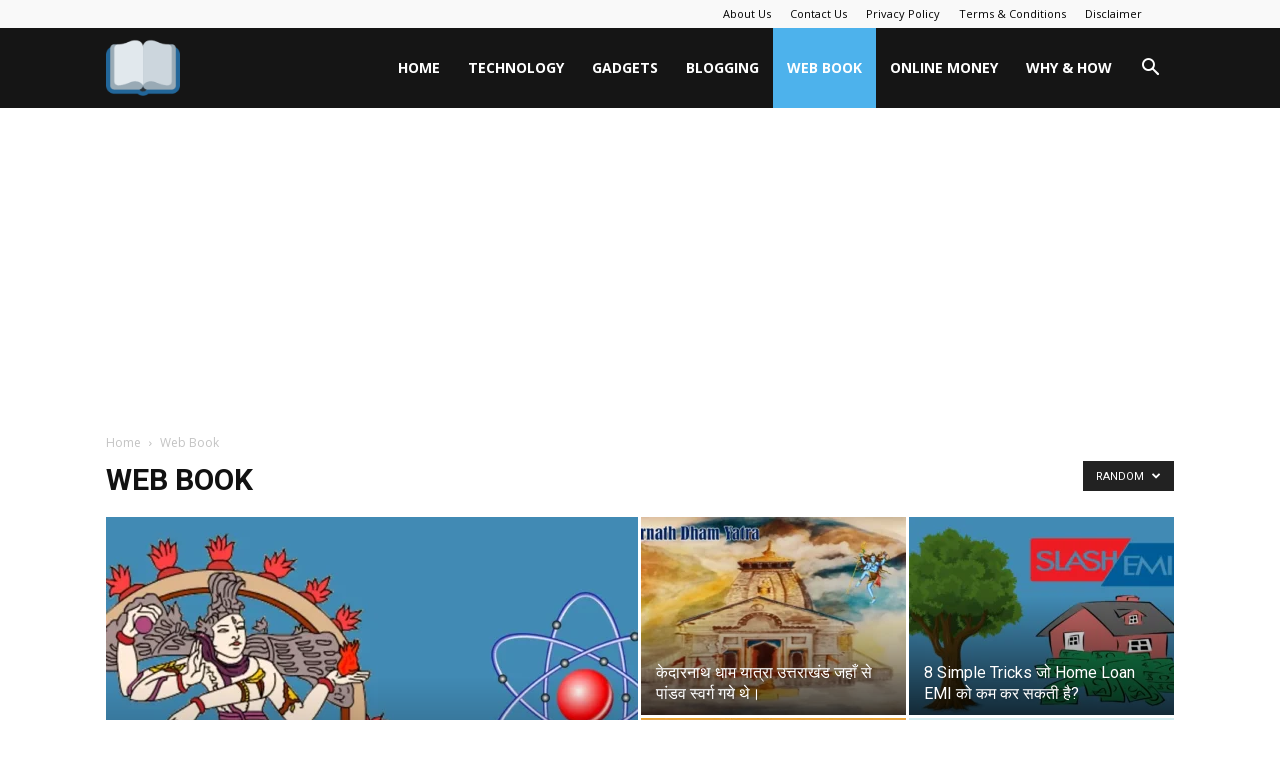

--- FILE ---
content_type: text/html; charset=UTF-8
request_url: https://hindiwebbook.com/category/web-book/?filter_by=random_posts
body_size: 19106
content:
<!doctype html >
<!--[if IE 8]>    <html class="ie8" lang="en"> <![endif]-->
<!--[if IE 9]>    <html class="ie9" lang="en"> <![endif]-->
<!--[if gt IE 8]><!--> <html lang="en-US" prefix="og: https://ogp.me/ns#"> <!--<![endif]-->
<head>
    <title>Web Book - HINDI WEB BOOK</title>
    <meta charset="UTF-8" />
    <meta name="viewport" content="width=device-width, initial-scale=1.0">
    <link rel="pingback" href="https://hindiwebbook.com/xmlrpc.php" />
    	<style>img:is([sizes="auto" i], [sizes^="auto," i]) { contain-intrinsic-size: 3000px 1500px }</style>
	<link rel="icon" type="image/png" href="https://hindiwebbook.com/wp-content/uploads/2022/09/cropped-android-chrome-512x512-2-300x300.png">
<!-- Search Engine Optimization by Rank Math - https://rankmath.com/ -->
<meta name="robots" content="follow, index, max-snippet:-1, max-video-preview:-1, max-image-preview:large"/>
<link rel="canonical" href="https://hindiwebbook.com/category/web-book/" />
<link rel="next" href="https://hindiwebbook.com/category/web-book/page/2/" />
<meta property="og:locale" content="en_US" />
<meta property="og:type" content="article" />
<meta property="og:title" content="Web Book - HINDI WEB BOOK" />
<meta property="og:url" content="https://hindiwebbook.com/category/web-book/" />
<meta property="og:site_name" content="HINDI WEB BOOK" />
<meta name="twitter:card" content="summary_large_image" />
<meta name="twitter:title" content="Web Book - HINDI WEB BOOK" />
<meta name="twitter:label1" content="Posts" />
<meta name="twitter:data1" content="102" />
<script type="application/ld+json" class="rank-math-schema">{"@context":"https://schema.org","@graph":[{"@type":"Person","@id":"https://hindiwebbook.com/#person","name":"HINDI WEB BOOK","image":{"@type":"ImageObject","@id":"https://hindiwebbook.com/#logo","url":"https://hindiwebbook.com/wp-content/uploads/2022/09/cropped-HWB11-150x143.png","contentUrl":"https://hindiwebbook.com/wp-content/uploads/2022/09/cropped-HWB11-150x143.png","caption":"HINDI WEB BOOK","inLanguage":"en-US"}},{"@type":"WebSite","@id":"https://hindiwebbook.com/#website","url":"https://hindiwebbook.com","name":"HINDI WEB BOOK","publisher":{"@id":"https://hindiwebbook.com/#person"},"inLanguage":"en-US"},{"@type":"BreadcrumbList","@id":"https://hindiwebbook.com/category/web-book/#breadcrumb","itemListElement":[{"@type":"ListItem","position":"1","item":{"@id":"https://hindiwebbook.com","name":"Home"}},{"@type":"ListItem","position":"2","item":{"@id":"https://hindiwebbook.com/category/web-book/","name":"Web Book"}}]},{"@type":"CollectionPage","@id":"https://hindiwebbook.com/category/web-book/#webpage","url":"https://hindiwebbook.com/category/web-book/","name":"Web Book - HINDI WEB BOOK","isPartOf":{"@id":"https://hindiwebbook.com/#website"},"inLanguage":"en-US","breadcrumb":{"@id":"https://hindiwebbook.com/category/web-book/#breadcrumb"}}]}</script>
<!-- /Rank Math WordPress SEO plugin -->

<link rel='dns-prefetch' href='//www.googletagmanager.com' />
<link rel='dns-prefetch' href='//fonts.googleapis.com' />
<link rel='dns-prefetch' href='//pagead2.googlesyndication.com' />
<link rel="alternate" type="application/rss+xml" title="HINDI WEB BOOK &raquo; Feed" href="https://hindiwebbook.com/feed/" />
<link rel="alternate" type="application/rss+xml" title="HINDI WEB BOOK &raquo; Comments Feed" href="https://hindiwebbook.com/comments/feed/" />
<link rel="alternate" type="application/rss+xml" title="HINDI WEB BOOK &raquo; Web Book Category Feed" href="https://hindiwebbook.com/category/web-book/feed/" />
<link rel="alternate" type="application/rss+xml" title="HINDI WEB BOOK &raquo; Stories Feed" href="https://hindiwebbook.com/web-stories/feed/"><script type="7cd15ca76e39ae4f4b27d044-text/javascript">
/* <![CDATA[ */
window._wpemojiSettings = {"baseUrl":"https:\/\/s.w.org\/images\/core\/emoji\/15.0.3\/72x72\/","ext":".png","svgUrl":"https:\/\/s.w.org\/images\/core\/emoji\/15.0.3\/svg\/","svgExt":".svg","source":{"concatemoji":"https:\/\/hindiwebbook.com\/wp-includes\/js\/wp-emoji-release.min.js?ver=6.7.4"}};
/*! This file is auto-generated */
!function(i,n){var o,s,e;function c(e){try{var t={supportTests:e,timestamp:(new Date).valueOf()};sessionStorage.setItem(o,JSON.stringify(t))}catch(e){}}function p(e,t,n){e.clearRect(0,0,e.canvas.width,e.canvas.height),e.fillText(t,0,0);var t=new Uint32Array(e.getImageData(0,0,e.canvas.width,e.canvas.height).data),r=(e.clearRect(0,0,e.canvas.width,e.canvas.height),e.fillText(n,0,0),new Uint32Array(e.getImageData(0,0,e.canvas.width,e.canvas.height).data));return t.every(function(e,t){return e===r[t]})}function u(e,t,n){switch(t){case"flag":return n(e,"\ud83c\udff3\ufe0f\u200d\u26a7\ufe0f","\ud83c\udff3\ufe0f\u200b\u26a7\ufe0f")?!1:!n(e,"\ud83c\uddfa\ud83c\uddf3","\ud83c\uddfa\u200b\ud83c\uddf3")&&!n(e,"\ud83c\udff4\udb40\udc67\udb40\udc62\udb40\udc65\udb40\udc6e\udb40\udc67\udb40\udc7f","\ud83c\udff4\u200b\udb40\udc67\u200b\udb40\udc62\u200b\udb40\udc65\u200b\udb40\udc6e\u200b\udb40\udc67\u200b\udb40\udc7f");case"emoji":return!n(e,"\ud83d\udc26\u200d\u2b1b","\ud83d\udc26\u200b\u2b1b")}return!1}function f(e,t,n){var r="undefined"!=typeof WorkerGlobalScope&&self instanceof WorkerGlobalScope?new OffscreenCanvas(300,150):i.createElement("canvas"),a=r.getContext("2d",{willReadFrequently:!0}),o=(a.textBaseline="top",a.font="600 32px Arial",{});return e.forEach(function(e){o[e]=t(a,e,n)}),o}function t(e){var t=i.createElement("script");t.src=e,t.defer=!0,i.head.appendChild(t)}"undefined"!=typeof Promise&&(o="wpEmojiSettingsSupports",s=["flag","emoji"],n.supports={everything:!0,everythingExceptFlag:!0},e=new Promise(function(e){i.addEventListener("DOMContentLoaded",e,{once:!0})}),new Promise(function(t){var n=function(){try{var e=JSON.parse(sessionStorage.getItem(o));if("object"==typeof e&&"number"==typeof e.timestamp&&(new Date).valueOf()<e.timestamp+604800&&"object"==typeof e.supportTests)return e.supportTests}catch(e){}return null}();if(!n){if("undefined"!=typeof Worker&&"undefined"!=typeof OffscreenCanvas&&"undefined"!=typeof URL&&URL.createObjectURL&&"undefined"!=typeof Blob)try{var e="postMessage("+f.toString()+"("+[JSON.stringify(s),u.toString(),p.toString()].join(",")+"));",r=new Blob([e],{type:"text/javascript"}),a=new Worker(URL.createObjectURL(r),{name:"wpTestEmojiSupports"});return void(a.onmessage=function(e){c(n=e.data),a.terminate(),t(n)})}catch(e){}c(n=f(s,u,p))}t(n)}).then(function(e){for(var t in e)n.supports[t]=e[t],n.supports.everything=n.supports.everything&&n.supports[t],"flag"!==t&&(n.supports.everythingExceptFlag=n.supports.everythingExceptFlag&&n.supports[t]);n.supports.everythingExceptFlag=n.supports.everythingExceptFlag&&!n.supports.flag,n.DOMReady=!1,n.readyCallback=function(){n.DOMReady=!0}}).then(function(){return e}).then(function(){var e;n.supports.everything||(n.readyCallback(),(e=n.source||{}).concatemoji?t(e.concatemoji):e.wpemoji&&e.twemoji&&(t(e.twemoji),t(e.wpemoji)))}))}((window,document),window._wpemojiSettings);
/* ]]> */
</script>
<style id='wp-emoji-styles-inline-css' type='text/css'>

	img.wp-smiley, img.emoji {
		display: inline !important;
		border: none !important;
		box-shadow: none !important;
		height: 1em !important;
		width: 1em !important;
		margin: 0 0.07em !important;
		vertical-align: -0.1em !important;
		background: none !important;
		padding: 0 !important;
	}
</style>
<style id='classic-theme-styles-inline-css' type='text/css'>
/*! This file is auto-generated */
.wp-block-button__link{color:#fff;background-color:#32373c;border-radius:9999px;box-shadow:none;text-decoration:none;padding:calc(.667em + 2px) calc(1.333em + 2px);font-size:1.125em}.wp-block-file__button{background:#32373c;color:#fff;text-decoration:none}
</style>
<style id='global-styles-inline-css' type='text/css'>
:root{--wp--preset--aspect-ratio--square: 1;--wp--preset--aspect-ratio--4-3: 4/3;--wp--preset--aspect-ratio--3-4: 3/4;--wp--preset--aspect-ratio--3-2: 3/2;--wp--preset--aspect-ratio--2-3: 2/3;--wp--preset--aspect-ratio--16-9: 16/9;--wp--preset--aspect-ratio--9-16: 9/16;--wp--preset--color--black: #000000;--wp--preset--color--cyan-bluish-gray: #abb8c3;--wp--preset--color--white: #ffffff;--wp--preset--color--pale-pink: #f78da7;--wp--preset--color--vivid-red: #cf2e2e;--wp--preset--color--luminous-vivid-orange: #ff6900;--wp--preset--color--luminous-vivid-amber: #fcb900;--wp--preset--color--light-green-cyan: #7bdcb5;--wp--preset--color--vivid-green-cyan: #00d084;--wp--preset--color--pale-cyan-blue: #8ed1fc;--wp--preset--color--vivid-cyan-blue: #0693e3;--wp--preset--color--vivid-purple: #9b51e0;--wp--preset--gradient--vivid-cyan-blue-to-vivid-purple: linear-gradient(135deg,rgba(6,147,227,1) 0%,rgb(155,81,224) 100%);--wp--preset--gradient--light-green-cyan-to-vivid-green-cyan: linear-gradient(135deg,rgb(122,220,180) 0%,rgb(0,208,130) 100%);--wp--preset--gradient--luminous-vivid-amber-to-luminous-vivid-orange: linear-gradient(135deg,rgba(252,185,0,1) 0%,rgba(255,105,0,1) 100%);--wp--preset--gradient--luminous-vivid-orange-to-vivid-red: linear-gradient(135deg,rgba(255,105,0,1) 0%,rgb(207,46,46) 100%);--wp--preset--gradient--very-light-gray-to-cyan-bluish-gray: linear-gradient(135deg,rgb(238,238,238) 0%,rgb(169,184,195) 100%);--wp--preset--gradient--cool-to-warm-spectrum: linear-gradient(135deg,rgb(74,234,220) 0%,rgb(151,120,209) 20%,rgb(207,42,186) 40%,rgb(238,44,130) 60%,rgb(251,105,98) 80%,rgb(254,248,76) 100%);--wp--preset--gradient--blush-light-purple: linear-gradient(135deg,rgb(255,206,236) 0%,rgb(152,150,240) 100%);--wp--preset--gradient--blush-bordeaux: linear-gradient(135deg,rgb(254,205,165) 0%,rgb(254,45,45) 50%,rgb(107,0,62) 100%);--wp--preset--gradient--luminous-dusk: linear-gradient(135deg,rgb(255,203,112) 0%,rgb(199,81,192) 50%,rgb(65,88,208) 100%);--wp--preset--gradient--pale-ocean: linear-gradient(135deg,rgb(255,245,203) 0%,rgb(182,227,212) 50%,rgb(51,167,181) 100%);--wp--preset--gradient--electric-grass: linear-gradient(135deg,rgb(202,248,128) 0%,rgb(113,206,126) 100%);--wp--preset--gradient--midnight: linear-gradient(135deg,rgb(2,3,129) 0%,rgb(40,116,252) 100%);--wp--preset--font-size--small: 11px;--wp--preset--font-size--medium: 20px;--wp--preset--font-size--large: 32px;--wp--preset--font-size--x-large: 42px;--wp--preset--font-size--regular: 15px;--wp--preset--font-size--larger: 50px;--wp--preset--spacing--20: 0.44rem;--wp--preset--spacing--30: 0.67rem;--wp--preset--spacing--40: 1rem;--wp--preset--spacing--50: 1.5rem;--wp--preset--spacing--60: 2.25rem;--wp--preset--spacing--70: 3.38rem;--wp--preset--spacing--80: 5.06rem;--wp--preset--shadow--natural: 6px 6px 9px rgba(0, 0, 0, 0.2);--wp--preset--shadow--deep: 12px 12px 50px rgba(0, 0, 0, 0.4);--wp--preset--shadow--sharp: 6px 6px 0px rgba(0, 0, 0, 0.2);--wp--preset--shadow--outlined: 6px 6px 0px -3px rgba(255, 255, 255, 1), 6px 6px rgba(0, 0, 0, 1);--wp--preset--shadow--crisp: 6px 6px 0px rgba(0, 0, 0, 1);}:where(.is-layout-flex){gap: 0.5em;}:where(.is-layout-grid){gap: 0.5em;}body .is-layout-flex{display: flex;}.is-layout-flex{flex-wrap: wrap;align-items: center;}.is-layout-flex > :is(*, div){margin: 0;}body .is-layout-grid{display: grid;}.is-layout-grid > :is(*, div){margin: 0;}:where(.wp-block-columns.is-layout-flex){gap: 2em;}:where(.wp-block-columns.is-layout-grid){gap: 2em;}:where(.wp-block-post-template.is-layout-flex){gap: 1.25em;}:where(.wp-block-post-template.is-layout-grid){gap: 1.25em;}.has-black-color{color: var(--wp--preset--color--black) !important;}.has-cyan-bluish-gray-color{color: var(--wp--preset--color--cyan-bluish-gray) !important;}.has-white-color{color: var(--wp--preset--color--white) !important;}.has-pale-pink-color{color: var(--wp--preset--color--pale-pink) !important;}.has-vivid-red-color{color: var(--wp--preset--color--vivid-red) !important;}.has-luminous-vivid-orange-color{color: var(--wp--preset--color--luminous-vivid-orange) !important;}.has-luminous-vivid-amber-color{color: var(--wp--preset--color--luminous-vivid-amber) !important;}.has-light-green-cyan-color{color: var(--wp--preset--color--light-green-cyan) !important;}.has-vivid-green-cyan-color{color: var(--wp--preset--color--vivid-green-cyan) !important;}.has-pale-cyan-blue-color{color: var(--wp--preset--color--pale-cyan-blue) !important;}.has-vivid-cyan-blue-color{color: var(--wp--preset--color--vivid-cyan-blue) !important;}.has-vivid-purple-color{color: var(--wp--preset--color--vivid-purple) !important;}.has-black-background-color{background-color: var(--wp--preset--color--black) !important;}.has-cyan-bluish-gray-background-color{background-color: var(--wp--preset--color--cyan-bluish-gray) !important;}.has-white-background-color{background-color: var(--wp--preset--color--white) !important;}.has-pale-pink-background-color{background-color: var(--wp--preset--color--pale-pink) !important;}.has-vivid-red-background-color{background-color: var(--wp--preset--color--vivid-red) !important;}.has-luminous-vivid-orange-background-color{background-color: var(--wp--preset--color--luminous-vivid-orange) !important;}.has-luminous-vivid-amber-background-color{background-color: var(--wp--preset--color--luminous-vivid-amber) !important;}.has-light-green-cyan-background-color{background-color: var(--wp--preset--color--light-green-cyan) !important;}.has-vivid-green-cyan-background-color{background-color: var(--wp--preset--color--vivid-green-cyan) !important;}.has-pale-cyan-blue-background-color{background-color: var(--wp--preset--color--pale-cyan-blue) !important;}.has-vivid-cyan-blue-background-color{background-color: var(--wp--preset--color--vivid-cyan-blue) !important;}.has-vivid-purple-background-color{background-color: var(--wp--preset--color--vivid-purple) !important;}.has-black-border-color{border-color: var(--wp--preset--color--black) !important;}.has-cyan-bluish-gray-border-color{border-color: var(--wp--preset--color--cyan-bluish-gray) !important;}.has-white-border-color{border-color: var(--wp--preset--color--white) !important;}.has-pale-pink-border-color{border-color: var(--wp--preset--color--pale-pink) !important;}.has-vivid-red-border-color{border-color: var(--wp--preset--color--vivid-red) !important;}.has-luminous-vivid-orange-border-color{border-color: var(--wp--preset--color--luminous-vivid-orange) !important;}.has-luminous-vivid-amber-border-color{border-color: var(--wp--preset--color--luminous-vivid-amber) !important;}.has-light-green-cyan-border-color{border-color: var(--wp--preset--color--light-green-cyan) !important;}.has-vivid-green-cyan-border-color{border-color: var(--wp--preset--color--vivid-green-cyan) !important;}.has-pale-cyan-blue-border-color{border-color: var(--wp--preset--color--pale-cyan-blue) !important;}.has-vivid-cyan-blue-border-color{border-color: var(--wp--preset--color--vivid-cyan-blue) !important;}.has-vivid-purple-border-color{border-color: var(--wp--preset--color--vivid-purple) !important;}.has-vivid-cyan-blue-to-vivid-purple-gradient-background{background: var(--wp--preset--gradient--vivid-cyan-blue-to-vivid-purple) !important;}.has-light-green-cyan-to-vivid-green-cyan-gradient-background{background: var(--wp--preset--gradient--light-green-cyan-to-vivid-green-cyan) !important;}.has-luminous-vivid-amber-to-luminous-vivid-orange-gradient-background{background: var(--wp--preset--gradient--luminous-vivid-amber-to-luminous-vivid-orange) !important;}.has-luminous-vivid-orange-to-vivid-red-gradient-background{background: var(--wp--preset--gradient--luminous-vivid-orange-to-vivid-red) !important;}.has-very-light-gray-to-cyan-bluish-gray-gradient-background{background: var(--wp--preset--gradient--very-light-gray-to-cyan-bluish-gray) !important;}.has-cool-to-warm-spectrum-gradient-background{background: var(--wp--preset--gradient--cool-to-warm-spectrum) !important;}.has-blush-light-purple-gradient-background{background: var(--wp--preset--gradient--blush-light-purple) !important;}.has-blush-bordeaux-gradient-background{background: var(--wp--preset--gradient--blush-bordeaux) !important;}.has-luminous-dusk-gradient-background{background: var(--wp--preset--gradient--luminous-dusk) !important;}.has-pale-ocean-gradient-background{background: var(--wp--preset--gradient--pale-ocean) !important;}.has-electric-grass-gradient-background{background: var(--wp--preset--gradient--electric-grass) !important;}.has-midnight-gradient-background{background: var(--wp--preset--gradient--midnight) !important;}.has-small-font-size{font-size: var(--wp--preset--font-size--small) !important;}.has-medium-font-size{font-size: var(--wp--preset--font-size--medium) !important;}.has-large-font-size{font-size: var(--wp--preset--font-size--large) !important;}.has-x-large-font-size{font-size: var(--wp--preset--font-size--x-large) !important;}
:where(.wp-block-post-template.is-layout-flex){gap: 1.25em;}:where(.wp-block-post-template.is-layout-grid){gap: 1.25em;}
:where(.wp-block-columns.is-layout-flex){gap: 2em;}:where(.wp-block-columns.is-layout-grid){gap: 2em;}
:root :where(.wp-block-pullquote){font-size: 1.5em;line-height: 1.6;}
</style>
<link rel='stylesheet' id='td-plugin-multi-purpose-css' href='https://hindiwebbook.com/wp-content/plugins/td-composer/td-multi-purpose/style.css?ver=7cd248d7ca13c255207c3f8b916c3f00' type='text/css' media='all' />
<link rel='stylesheet' id='google-fonts-style-css' href='https://fonts.googleapis.com/css?family=Open+Sans%3A400%2C600%2C700%2C300%7CRoboto%3A400%2C600%2C700%2C300&#038;display=swap&#038;ver=12.7.3' type='text/css' media='all' />
<link rel='stylesheet' id='td-theme-css' href='https://hindiwebbook.com/wp-content/themes/Newspaper/style.css?ver=12.7.3' type='text/css' media='all' />
<style id='td-theme-inline-css' type='text/css'>@media (max-width:767px){.td-header-desktop-wrap{display:none}}@media (min-width:767px){.td-header-mobile-wrap{display:none}}</style>
<link rel='stylesheet' id='td-legacy-framework-front-style-css' href='https://hindiwebbook.com/wp-content/plugins/td-composer/legacy/Newspaper/assets/css/td_legacy_main.css?ver=7cd248d7ca13c255207c3f8b916c3f00' type='text/css' media='all' />
<link rel='stylesheet' id='td-standard-pack-framework-front-style-css' href='https://hindiwebbook.com/wp-content/plugins/td-standard-pack/Newspaper/assets/css/td_standard_pack_main.css?ver=c12e6da63ed2f212e87e44e5e9b9a302' type='text/css' media='all' />
<link rel='stylesheet' id='tdb_style_cloud_templates_front-css' href='https://hindiwebbook.com/wp-content/plugins/td-cloud-library/assets/css/tdb_main.css?ver=6127d3b6131f900b2e62bb855b13dc3b' type='text/css' media='all' />
<script type="7cd15ca76e39ae4f4b27d044-text/javascript" src="https://hindiwebbook.com/wp-includes/js/jquery/jquery.min.js?ver=3.7.1" id="jquery-core-js"></script>
<script type="7cd15ca76e39ae4f4b27d044-text/javascript" src="https://hindiwebbook.com/wp-includes/js/jquery/jquery-migrate.min.js?ver=3.4.1" id="jquery-migrate-js"></script>

<!-- Google tag (gtag.js) snippet added by Site Kit -->
<!-- Google Analytics snippet added by Site Kit -->
<script type="7cd15ca76e39ae4f4b27d044-text/javascript" src="https://www.googletagmanager.com/gtag/js?id=G-XBH2MP1QJB" id="google_gtagjs-js" async></script>
<script type="7cd15ca76e39ae4f4b27d044-text/javascript" id="google_gtagjs-js-after">
/* <![CDATA[ */
window.dataLayer = window.dataLayer || [];function gtag(){dataLayer.push(arguments);}
gtag("set","linker",{"domains":["hindiwebbook.com"]});
gtag("js", new Date());
gtag("set", "developer_id.dZTNiMT", true);
gtag("config", "G-XBH2MP1QJB");
/* ]]> */
</script>
<link rel="https://api.w.org/" href="https://hindiwebbook.com/wp-json/" /><link rel="alternate" title="JSON" type="application/json" href="https://hindiwebbook.com/wp-json/wp/v2/categories/3" /><link rel="EditURI" type="application/rsd+xml" title="RSD" href="https://hindiwebbook.com/xmlrpc.php?rsd" />
<meta name="generator" content="WordPress 6.7.4" />
<meta name="generator" content="Site Kit by Google 1.170.0" />    <script type="7cd15ca76e39ae4f4b27d044-text/javascript">
        window.tdb_global_vars = {"wpRestUrl":"https:\/\/hindiwebbook.com\/wp-json\/","permalinkStructure":"\/%postname%\/"};
        window.tdb_p_autoload_vars = {"isAjax":false,"isAdminBarShowing":false};
    </script>
    
    <style id="tdb-global-colors">:root{--accent-color:#fff}</style>

    
	
<!-- Google AdSense meta tags added by Site Kit -->
<meta name="google-adsense-platform-account" content="ca-host-pub-2644536267352236">
<meta name="google-adsense-platform-domain" content="sitekit.withgoogle.com">
<!-- End Google AdSense meta tags added by Site Kit -->

<!-- Google AdSense snippet added by Site Kit -->
<script type="7cd15ca76e39ae4f4b27d044-text/javascript" async="async" src="https://pagead2.googlesyndication.com/pagead/js/adsbygoogle.js?client=ca-pub-9858149239338813&amp;host=ca-host-pub-2644536267352236" crossorigin="anonymous"></script>

<!-- End Google AdSense snippet added by Site Kit -->

<!-- JS generated by theme -->

<script type="7cd15ca76e39ae4f4b27d044-text/javascript" id="td-generated-header-js">
    
    

	    var tdBlocksArray = []; //here we store all the items for the current page

	    // td_block class - each ajax block uses a object of this class for requests
	    function tdBlock() {
		    this.id = '';
		    this.block_type = 1; //block type id (1-234 etc)
		    this.atts = '';
		    this.td_column_number = '';
		    this.td_current_page = 1; //
		    this.post_count = 0; //from wp
		    this.found_posts = 0; //from wp
		    this.max_num_pages = 0; //from wp
		    this.td_filter_value = ''; //current live filter value
		    this.is_ajax_running = false;
		    this.td_user_action = ''; // load more or infinite loader (used by the animation)
		    this.header_color = '';
		    this.ajax_pagination_infinite_stop = ''; //show load more at page x
	    }

        // td_js_generator - mini detector
        ( function () {
            var htmlTag = document.getElementsByTagName("html")[0];

	        if ( navigator.userAgent.indexOf("MSIE 10.0") > -1 ) {
                htmlTag.className += ' ie10';
            }

            if ( !!navigator.userAgent.match(/Trident.*rv\:11\./) ) {
                htmlTag.className += ' ie11';
            }

	        if ( navigator.userAgent.indexOf("Edge") > -1 ) {
                htmlTag.className += ' ieEdge';
            }

            if ( /(iPad|iPhone|iPod)/g.test(navigator.userAgent) ) {
                htmlTag.className += ' td-md-is-ios';
            }

            var user_agent = navigator.userAgent.toLowerCase();
            if ( user_agent.indexOf("android") > -1 ) {
                htmlTag.className += ' td-md-is-android';
            }

            if ( -1 !== navigator.userAgent.indexOf('Mac OS X')  ) {
                htmlTag.className += ' td-md-is-os-x';
            }

            if ( /chrom(e|ium)/.test(navigator.userAgent.toLowerCase()) ) {
               htmlTag.className += ' td-md-is-chrome';
            }

            if ( -1 !== navigator.userAgent.indexOf('Firefox') ) {
                htmlTag.className += ' td-md-is-firefox';
            }

            if ( -1 !== navigator.userAgent.indexOf('Safari') && -1 === navigator.userAgent.indexOf('Chrome') ) {
                htmlTag.className += ' td-md-is-safari';
            }

            if( -1 !== navigator.userAgent.indexOf('IEMobile') ){
                htmlTag.className += ' td-md-is-iemobile';
            }

        })();

        var tdLocalCache = {};

        ( function () {
            "use strict";

            tdLocalCache = {
                data: {},
                remove: function (resource_id) {
                    delete tdLocalCache.data[resource_id];
                },
                exist: function (resource_id) {
                    return tdLocalCache.data.hasOwnProperty(resource_id) && tdLocalCache.data[resource_id] !== null;
                },
                get: function (resource_id) {
                    return tdLocalCache.data[resource_id];
                },
                set: function (resource_id, cachedData) {
                    tdLocalCache.remove(resource_id);
                    tdLocalCache.data[resource_id] = cachedData;
                }
            };
        })();

    
    
var td_viewport_interval_list=[{"limitBottom":767,"sidebarWidth":228},{"limitBottom":1018,"sidebarWidth":300},{"limitBottom":1140,"sidebarWidth":324}];
var tds_general_modal_image="yes";
var tdc_is_installed="yes";
var tdc_domain_active=false;
var td_ajax_url="https:\/\/hindiwebbook.com\/wp-admin\/admin-ajax.php?td_theme_name=Newspaper&v=12.7.3";
var td_get_template_directory_uri="https:\/\/hindiwebbook.com\/wp-content\/plugins\/td-composer\/legacy\/common";
var tds_snap_menu="snap";
var tds_logo_on_sticky="";
var tds_header_style="6";
var td_please_wait="Please wait...";
var td_email_user_pass_incorrect="User or password incorrect!";
var td_email_user_incorrect="Email or username incorrect!";
var td_email_incorrect="Email incorrect!";
var td_user_incorrect="Username incorrect!";
var td_email_user_empty="Email or username empty!";
var td_pass_empty="Pass empty!";
var td_pass_pattern_incorrect="Invalid Pass Pattern!";
var td_retype_pass_incorrect="Retyped Pass incorrect!";
var tds_more_articles_on_post_enable="";
var tds_more_articles_on_post_time_to_wait="";
var tds_more_articles_on_post_pages_distance_from_top=0;
var tds_captcha="";
var tds_theme_color_site_wide="#4db2ec";
var tds_smart_sidebar="";
var tdThemeName="Newspaper";
var tdThemeNameWl="Newspaper";
var td_magnific_popup_translation_tPrev="Previous (Left arrow key)";
var td_magnific_popup_translation_tNext="Next (Right arrow key)";
var td_magnific_popup_translation_tCounter="%curr% of %total%";
var td_magnific_popup_translation_ajax_tError="The content from %url% could not be loaded.";
var td_magnific_popup_translation_image_tError="The image #%curr% could not be loaded.";
var tdBlockNonce="6ffe529b22";
var tdMobileMenu="enabled";
var tdMobileSearch="enabled";
var tdDateNamesI18n={"month_names":["January","February","March","April","May","June","July","August","September","October","November","December"],"month_names_short":["Jan","Feb","Mar","Apr","May","Jun","Jul","Aug","Sep","Oct","Nov","Dec"],"day_names":["Sunday","Monday","Tuesday","Wednesday","Thursday","Friday","Saturday"],"day_names_short":["Sun","Mon","Tue","Wed","Thu","Fri","Sat"]};
var tdb_modal_confirm="Save";
var tdb_modal_cancel="Cancel";
var tdb_modal_confirm_alt="Yes";
var tdb_modal_cancel_alt="No";
var td_deploy_mode="deploy";
var td_ad_background_click_link="";
var td_ad_background_click_target="";
</script>


<!-- Header style compiled by theme -->

<style>:root{--td_mobile_menu_color:#0a0a0a;--td_mobile_gradient_one_mob:#000000;--td_mobile_gradient_two_mob:rgba(0,0,0,0.6)}:root{--td_mobile_menu_color:#0a0a0a;--td_mobile_gradient_one_mob:#000000;--td_mobile_gradient_two_mob:rgba(0,0,0,0.6)}</style>




<script type="application/ld+json">
    {
        "@context": "https://schema.org",
        "@type": "BreadcrumbList",
        "itemListElement": [
            {
                "@type": "ListItem",
                "position": 1,
                "item": {
                    "@type": "WebSite",
                    "@id": "https://hindiwebbook.com/",
                    "name": "Home"
                }
            },
            {
                "@type": "ListItem",
                "position": 2,
                    "item": {
                    "@type": "WebPage",
                    "@id": "https://hindiwebbook.com/category/web-book/",
                    "name": "Web Book"
                }
            }    
        ]
    }
</script>
<link rel="icon" href="https://hindiwebbook.com/wp-content/uploads/2022/09/cropped-favicon-32x32.png" sizes="32x32" />
<link rel="icon" href="https://hindiwebbook.com/wp-content/uploads/2022/09/cropped-favicon-192x192.png" sizes="192x192" />
<link rel="apple-touch-icon" href="https://hindiwebbook.com/wp-content/uploads/2022/09/cropped-favicon-180x180.png" />
<meta name="msapplication-TileImage" content="https://hindiwebbook.com/wp-content/uploads/2022/09/cropped-favicon-270x270.png" />

<!-- Button style compiled by theme -->

<style></style>

	<style id="tdw-css-placeholder"></style></head>

<body class="archive category category-web-book category-3 wp-custom-logo td-standard-pack global-block-template-1 td_category_template_1 td_category_top_posts_style_1 td-full-layout" itemscope="itemscope" itemtype="https://schema.org/WebPage">

<div class="td-scroll-up" data-style="style1"><i class="td-icon-menu-up"></i></div>
    <div class="td-menu-background" style="visibility:hidden"></div>
<div id="td-mobile-nav" style="visibility:hidden">
    <div class="td-mobile-container">
        <!-- mobile menu top section -->
        <div class="td-menu-socials-wrap">
            <!-- socials -->
            <div class="td-menu-socials">
                            </div>
            <!-- close button -->
            <div class="td-mobile-close">
                <span><i class="td-icon-close-mobile"></i></span>
            </div>
        </div>

        <!-- login section -->
        
        <!-- menu section -->
        <div class="td-mobile-content">
            <div class="menu-primary-menu-container"><ul id="menu-primary-menu" class="td-mobile-main-menu"><li id="menu-item-2474" class="menu-item menu-item-type-post_type menu-item-object-page menu-item-home menu-item-first menu-item-2474"><a href="https://hindiwebbook.com/">Home</a></li>
<li id="menu-item-924" class="menu-item menu-item-type-taxonomy menu-item-object-category menu-item-924"><a href="https://hindiwebbook.com/category/technology/">Technology</a></li>
<li id="menu-item-925" class="menu-item menu-item-type-taxonomy menu-item-object-category menu-item-925"><a href="https://hindiwebbook.com/category/gadgets/">Gadgets</a></li>
<li id="menu-item-990" class="menu-item menu-item-type-taxonomy menu-item-object-category menu-item-990"><a href="https://hindiwebbook.com/category/blogging/">Blogging</a></li>
<li id="menu-item-989" class="menu-item menu-item-type-taxonomy menu-item-object-category current-menu-item menu-item-989"><a href="https://hindiwebbook.com/category/web-book/">Web Book</a></li>
<li id="menu-item-994" class="menu-item menu-item-type-taxonomy menu-item-object-category menu-item-994"><a href="https://hindiwebbook.com/category/online-money/">Online Money</a></li>
<li id="menu-item-923" class="menu-item menu-item-type-taxonomy menu-item-object-category menu-item-923"><a href="https://hindiwebbook.com/category/why-how/">Why &amp; How</a></li>
</ul></div>        </div>
    </div>

    <!-- register/login section -->
    </div><div class="td-search-background" style="visibility:hidden"></div>
<div class="td-search-wrap-mob" style="visibility:hidden">
	<div class="td-drop-down-search">
		<form method="get" class="td-search-form" action="https://hindiwebbook.com/">
			<!-- close button -->
			<div class="td-search-close">
				<span><i class="td-icon-close-mobile"></i></span>
			</div>
			<div role="search" class="td-search-input">
				<span>Search</span>
				<input id="td-header-search-mob" type="text" value="" name="s" autocomplete="off" />
			</div>
		</form>
		<div id="td-aj-search-mob" class="td-ajax-search-flex"></div>
	</div>
</div>

    <div id="td-outer-wrap" class="td-theme-wrap">
    
        
            <div class="tdc-header-wrap ">

            <!--
Header style 6
-->


<div class="td-header-wrap td-header-style-6 ">
    
    <div class="td-header-top-menu-full td-container-wrap ">
        <div class="td-container td-header-row td-header-top-menu">
            
    <div class="top-bar-style-4">
        <div class="td-header-sp-top-widget">
    
    </div>

        
<div class="td-header-sp-top-menu">


	<div class="menu-top-container"><ul id="menu-footer-bar-marketer" class="top-header-menu"><li id="menu-item-1891" class="menu-item menu-item-type-post_type menu-item-object-page menu-item-first td-menu-item td-normal-menu menu-item-1891"><a href="https://hindiwebbook.com/about-us/">About Us</a></li>
<li id="menu-item-1892" class="menu-item menu-item-type-post_type menu-item-object-page td-menu-item td-normal-menu menu-item-1892"><a href="https://hindiwebbook.com/contact-us/">Contact Us</a></li>
<li id="menu-item-1894" class="menu-item menu-item-type-post_type menu-item-object-page td-menu-item td-normal-menu menu-item-1894"><a href="https://hindiwebbook.com/privacy-policy/">Privacy Policy</a></li>
<li id="menu-item-1895" class="menu-item menu-item-type-post_type menu-item-object-page td-menu-item td-normal-menu menu-item-1895"><a href="https://hindiwebbook.com/terms-and-conditions/">Terms &#038; Conditions</a></li>
<li id="menu-item-1899" class="menu-item menu-item-type-post_type menu-item-object-page td-menu-item td-normal-menu menu-item-1899"><a href="https://hindiwebbook.com/disclaimer/">Disclaimer</a></li>
</ul></div></div>
    </div>

<!-- LOGIN MODAL -->

                <div id="login-form" class="white-popup-block mfp-hide mfp-with-anim td-login-modal-wrap">
                    <div class="td-login-wrap">
                        <a href="#" aria-label="Back" class="td-back-button"><i class="td-icon-modal-back"></i></a>
                        <div id="td-login-div" class="td-login-form-div td-display-block">
                            <div class="td-login-panel-title">Sign in</div>
                            <div class="td-login-panel-descr">Welcome! Log into your account</div>
                            <div class="td_display_err"></div>
                            <form id="loginForm" action="#" method="post">
                                <div class="td-login-inputs"><input class="td-login-input" autocomplete="username" type="text" name="login_email" id="login_email" value="" required><label for="login_email">your username</label></div>
                                <div class="td-login-inputs"><input class="td-login-input" autocomplete="current-password" type="password" name="login_pass" id="login_pass" value="" required><label for="login_pass">your password</label></div>
                                <input type="button"  name="login_button" id="login_button" class="wpb_button btn td-login-button" value="Login">
                                
                            </form>

                            

                            <div class="td-login-info-text"><a href="#" id="forgot-pass-link">Forgot your password? Get help</a></div>
                            
                            
                            
                            
                        </div>

                        

                         <div id="td-forgot-pass-div" class="td-login-form-div td-display-none">
                            <div class="td-login-panel-title">Password recovery</div>
                            <div class="td-login-panel-descr">Recover your password</div>
                            <div class="td_display_err"></div>
                            <form id="forgotpassForm" action="#" method="post">
                                <div class="td-login-inputs"><input class="td-login-input" type="text" name="forgot_email" id="forgot_email" value="" required><label for="forgot_email">your email</label></div>
                                <input type="button" name="forgot_button" id="forgot_button" class="wpb_button btn td-login-button" value="Send My Password">
                            </form>
                            <div class="td-login-info-text">A password will be e-mailed to you.</div>
                        </div>
                        
                        
                    </div>
                </div>
                        </div>
    </div>

    <div class="td-header-menu-wrap-full td-container-wrap ">
        
        <div class="td-header-menu-wrap ">
            <div class="td-container td-header-row td-header-main-menu black-menu">
                
    <div class="header-search-wrap">
        <div class="td-search-btns-wrap">
            <a id="td-header-search-button" href="#" aria-label="Search" role="button" class="dropdown-toggle " data-toggle="dropdown"><i class="td-icon-search"></i></a>
                            <a id="td-header-search-button-mob" href="#" aria-label="Search" class="dropdown-toggle " data-toggle="dropdown"><i class="td-icon-search"></i></a>
                    </div>

        <div class="td-drop-down-search" aria-labelledby="td-header-search-button">
            <form method="get" class="td-search-form" action="https://hindiwebbook.com/">
                <div role="search" class="td-head-form-search-wrap">
                    <input id="td-header-search" type="text" value="" name="s" autocomplete="off" /><input class="wpb_button wpb_btn-inverse btn" type="submit" id="td-header-search-top" value="Search" />
                </div>
            </form>
            <div id="td-aj-search"></div>
        </div>
    </div>

<div id="td-header-menu" role="navigation">
        <div id="td-top-mobile-toggle"><a href="#" role="button" aria-label="Menu"><i class="td-icon-font td-icon-mobile"></i></a></div>
        <div class="td-main-menu-logo td-logo-in-menu">
        		<a class="td-mobile-logo td-sticky-disable" aria-label="Logo" href="https://hindiwebbook.com/">
			<img class="td-retina-data" data-retina="https://hindiwebbook.com/wp-content/uploads/2022/10/android-chrome-192x192-1.png" src="https://hindiwebbook.com/wp-content/uploads/2022/10/android-chrome-192x192-1.png" alt="hindiwebbook" title="hindiwebbook"  width="192" height="192"/>
		</a>
			<a class="td-header-logo td-sticky-disable" aria-label="Logo" href="https://hindiwebbook.com/">
			<img class="td-retina-data" data-retina="https://hindiwebbook.com/wp-content/uploads/2022/10/android-chrome-192x192-1.png" src="https://hindiwebbook.com/wp-content/uploads/2022/10/android-chrome-192x192-1.png" alt="hindiwebbook" title="hindiwebbook"  width="192" height="192"/>
			<span class="td-visual-hidden">HINDI WEB BOOK</span>
		</a>
	    </div>
    <div class="menu-primary-menu-container"><ul id="menu-primary-menu-1" class="sf-menu"><li class="menu-item menu-item-type-post_type menu-item-object-page menu-item-home menu-item-first td-menu-item td-normal-menu menu-item-2474"><a href="https://hindiwebbook.com/">Home</a></li>
<li class="menu-item menu-item-type-taxonomy menu-item-object-category td-menu-item td-normal-menu menu-item-924"><a href="https://hindiwebbook.com/category/technology/">Technology</a></li>
<li class="menu-item menu-item-type-taxonomy menu-item-object-category td-menu-item td-normal-menu menu-item-925"><a href="https://hindiwebbook.com/category/gadgets/">Gadgets</a></li>
<li class="menu-item menu-item-type-taxonomy menu-item-object-category td-menu-item td-normal-menu menu-item-990"><a href="https://hindiwebbook.com/category/blogging/">Blogging</a></li>
<li class="menu-item menu-item-type-taxonomy menu-item-object-category current-menu-item td-menu-item td-normal-menu menu-item-989"><a href="https://hindiwebbook.com/category/web-book/">Web Book</a></li>
<li class="menu-item menu-item-type-taxonomy menu-item-object-category td-menu-item td-normal-menu menu-item-994"><a href="https://hindiwebbook.com/category/online-money/">Online Money</a></li>
<li class="menu-item menu-item-type-taxonomy menu-item-object-category td-menu-item td-normal-menu menu-item-923"><a href="https://hindiwebbook.com/category/why-how/">Why &amp; How</a></li>
</ul></div></div>

            </div>
        </div>
    </div>

            <div class="td-banner-wrap-full td-container-wrap ">
            <div class="td-container-header td-header-row td-header-header">
                <div class="td-header-sp-recs">
                    <div class="td-header-rec-wrap">
    <div class="td-a-rec td-a-rec-id-header  td-a-rec-no-translate tdi_1 td_block_template_1">
<style>.tdi_1.td-a-rec{text-align:center}.tdi_1.td-a-rec:not(.td-a-rec-no-translate){transform:translateZ(0)}.tdi_1 .td-element-style{z-index:-1}.tdi_1.td-a-rec-img{text-align:left}.tdi_1.td-a-rec-img img{margin:0 auto 0 0}.tdi_1 .td_spot_img_all img,.tdi_1 .td_spot_img_tl img,.tdi_1 .td_spot_img_tp img,.tdi_1 .td_spot_img_mob img{border-style:none}@media (max-width:767px){.tdi_1.td-a-rec-img{text-align:center}}</style><ins class="adsbygoogle"
     style="display:block"
     data-ad-client="ca-pub-9858149239338813"
     data-ad-slot="8318926535"
     data-ad-format="auto"
     data-full-width-responsive="true"></ins>
<script type="7cd15ca76e39ae4f4b27d044-text/javascript">
     (adsbygoogle = window.adsbygoogle || []).push({});
</script></div>
</div>                </div>
            </div>
        </div>
    
</div>
            </div>

            




        <!-- subcategory -->
        <div class="td-category-header td-container-wrap">
            <div class="td-container">
                <div class="td-pb-row">
                    <div class="td-pb-span12">
                        <div class="td-crumb-container"><div class="entry-crumbs"><span><a title="" class="entry-crumb" href="https://hindiwebbook.com/">Home</a></span> <i class="td-icon-right td-bread-sep td-bred-no-url-last"></i> <span class="td-bred-no-url-last">Web Book</span></div></div>

                        <h1 class="entry-title td-page-title">Web Book</h1>
                        
                    </div>
                </div>
                <div class="td-category-pulldown-filter td-wrapper-pulldown-filter"><div class="td-pulldown-filter-display-option"><div class="td-subcat-more">Random <i class="td-icon-menu-down"></i></div><ul class="td-pulldown-filter-list"><li class="td-pulldown-filter-item"><a class="td-pulldown-category-filter-link" id="tdi_3" data-td_block_id="tdi_2" href="https://hindiwebbook.com/category/web-book/">Latest</a></li><li class="td-pulldown-filter-item"><a class="td-pulldown-category-filter-link" id="tdi_4" data-td_block_id="tdi_2" href="https://hindiwebbook.com/category/web-book/?filter_by=featured">Featured posts</a></li><li class="td-pulldown-filter-item"><a class="td-pulldown-category-filter-link" id="tdi_5" data-td_block_id="tdi_2" href="https://hindiwebbook.com/category/web-book/?filter_by=popular">Most popular</a></li><li class="td-pulldown-filter-item"><a class="td-pulldown-category-filter-link" id="tdi_6" data-td_block_id="tdi_2" href="https://hindiwebbook.com/category/web-book/?filter_by=popular7">7 days popular</a></li><li class="td-pulldown-filter-item"><a class="td-pulldown-category-filter-link" id="tdi_7" data-td_block_id="tdi_2" href="https://hindiwebbook.com/category/web-book/?filter_by=review_high">By review score</a></li><li class="td-pulldown-filter-item"><a class="td-pulldown-category-filter-link" id="tdi_8" data-td_block_id="tdi_2" href="https://hindiwebbook.com/category/web-book/?filter_by=random_posts">Random</a></li></ul></div></div>            </div>
        </div>

        
        <!-- big grid -->
        <div class="td-category-grid td-container-wrap">
            <div class="td-container">
                <div class="td-pb-row">
                    <div class="td-pb-span12">
                        <div class="td_block_wrap td_block_big_grid_1 tdi_9 td-grid-style-1 td-hover-1 td-big-grids td-pb-border-top td_block_template_1"  data-td-block-uid="tdi_9" ><div id=tdi_9 class="td_block_inner"><div class="td-big-grid-wrapper">
        <div class="td_module_mx5 td-animation-stack td-big-grid-post-0 td-big-grid-post td-big-thumb">
            <div class="td-module-thumb"><a href="https://hindiwebbook.com/scientists-believe-nataraj-shiv-is-origin-and-destruction-of-universe/"  rel="bookmark" class="td-image-wrap " title="वैज्ञानिकों ने भी माना नटराज शिव से होती है ब्रह्माण्ड की उत्पत्ति और विनाश।" ><img width="534" height="462" class="entry-thumb" src="https://hindiwebbook.com/wp-content/uploads/2021/12/shiva1-534x462.webp"   alt="नटराज शिव" title="वैज्ञानिकों ने भी माना नटराज शिव से होती है ब्रह्माण्ड की उत्पत्ति और विनाश।" /></a></div>            <div class="td-meta-info-container">
                <div class="td-meta-align">
                    <div class="td-big-grid-meta">
                                                <h3 class="entry-title td-module-title"><a href="https://hindiwebbook.com/scientists-believe-nataraj-shiv-is-origin-and-destruction-of-universe/"  rel="bookmark" title="वैज्ञानिकों ने भी माना नटराज शिव से होती है ब्रह्माण्ड की उत्पत्ति और विनाश।">वैज्ञानिकों ने भी माना नटराज शिव से होती है ब्रह्माण्ड की उत्पत्ति और विनाश।</a></h3>                    </div>
                    <div class="td-module-meta-info">
                        <span class="td-post-author-name"><a href="https://hindiwebbook.com/author/hindiwebbook/">HINDI WEB BOOK</a> <span>-</span> </span>                        <span class="td-post-date"><time class="entry-date updated td-module-date" datetime="2021-12-04T15:00:00+05:30" >December 4, 2021</time></span>                    </div>
                </div>
            </div>

        </div>

        <div class="td-big-grid-scroll">
        <div class="td_module_mx6 td-animation-stack td-big-grid-post-1 td-big-grid-post td-small-thumb">
            <div class="td-module-thumb"><a href="https://hindiwebbook.com/kedarnath-dham-yatra-uttarakhand/"  rel="bookmark" class="td-image-wrap " title="केदारनाथ धाम यात्रा उत्तराखंड जहाँ से पांडव स्वर्ग गये थे।" ><img width="265" height="198" class="entry-thumb" src="https://hindiwebbook.com/wp-content/uploads/2020/12/kedarnath2-265x198.webp"  srcset="https://hindiwebbook.com/wp-content/uploads/2020/12/kedarnath2-265x198.webp 265w, https://hindiwebbook.com/wp-content/uploads/2020/12/kedarnath2-485x360.webp 485w, https://hindiwebbook.com/wp-content/uploads/2020/12/kedarnath2-80x60.webp 80w" sizes="(max-width: 265px) 100vw, 265px"  alt="केदारनाथ धाम यात्रा" title="केदारनाथ धाम यात्रा उत्तराखंड जहाँ से पांडव स्वर्ग गये थे।" /></a></div>            <div class="td-meta-info-container">
                <div class="td-meta-align">
                    <div class="td-big-grid-meta">
                                                <h3 class="entry-title td-module-title"><a href="https://hindiwebbook.com/kedarnath-dham-yatra-uttarakhand/"  rel="bookmark" title="केदारनाथ धाम यात्रा उत्तराखंड जहाँ से पांडव स्वर्ग गये थे।">केदारनाथ धाम यात्रा उत्तराखंड जहाँ से पांडव स्वर्ग गये थे।</a></h3>                    </div>
                </div>
            </div>

        </div>


        
        <div class="td_module_mx6 td-animation-stack td-big-grid-post-2 td-big-grid-post td-small-thumb">
            <div class="td-module-thumb"><a href="https://hindiwebbook.com/home-loan-emi-ko-kaise-kam-karen/"  rel="bookmark" class="td-image-wrap " title="8 Simple Tricks जो Home Loan EMI को कम कर सकती है?" ><img width="265" height="198" class="entry-thumb" src="https://hindiwebbook.com/wp-content/uploads/2022/08/EMI0-265x198.webp"  srcset="https://hindiwebbook.com/wp-content/uploads/2022/08/EMI0-265x198.webp 265w, https://hindiwebbook.com/wp-content/uploads/2022/08/EMI0-485x360.webp 485w, https://hindiwebbook.com/wp-content/uploads/2022/08/EMI0-80x60.webp 80w" sizes="(max-width: 265px) 100vw, 265px"  alt="Home Loan EMI" title="8 Simple Tricks जो Home Loan EMI को कम कर सकती है?" /></a></div>            <div class="td-meta-info-container">
                <div class="td-meta-align">
                    <div class="td-big-grid-meta">
                                                <h3 class="entry-title td-module-title"><a href="https://hindiwebbook.com/home-loan-emi-ko-kaise-kam-karen/"  rel="bookmark" title="8 Simple Tricks जो Home Loan EMI को कम कर सकती है?">8 Simple Tricks जो Home Loan EMI को कम कर सकती है?</a></h3>                    </div>
                </div>
            </div>

        </div>


        
        <div class="td_module_mx6 td-animation-stack td-big-grid-post-3 td-big-grid-post td-small-thumb">
            <div class="td-module-thumb"><a href="https://hindiwebbook.com/33-koti-or-33-crore-devi-devta/"  rel="bookmark" class="td-image-wrap " title="हिंदू धर्म में 33 करोड़ या 33 कोटि देवी देवता कौन-कौन से है?" ><img width="265" height="198" class="entry-thumb" src="https://hindiwebbook.com/wp-content/uploads/2020/10/33-1-265x198.webp"  srcset="https://hindiwebbook.com/wp-content/uploads/2020/10/33-1-265x198.webp 265w, https://hindiwebbook.com/wp-content/uploads/2020/10/33-1-485x360.webp 485w, https://hindiwebbook.com/wp-content/uploads/2020/10/33-1-80x60.webp 80w" sizes="(max-width: 265px) 100vw, 265px"  alt="33 करोड़ या 33 कोटि देवी देवता" title="हिंदू धर्म में 33 करोड़ या 33 कोटि देवी देवता कौन-कौन से है?" /></a></div>            <div class="td-meta-info-container">
                <div class="td-meta-align">
                    <div class="td-big-grid-meta">
                                                <h3 class="entry-title td-module-title"><a href="https://hindiwebbook.com/33-koti-or-33-crore-devi-devta/"  rel="bookmark" title="हिंदू धर्म में 33 करोड़ या 33 कोटि देवी देवता कौन-कौन से है?">हिंदू धर्म में 33 करोड़ या 33 कोटि देवी देवता कौन-कौन से है?</a></h3>                    </div>
                </div>
            </div>

        </div>


        
        <div class="td_module_mx6 td-animation-stack td-big-grid-post-4 td-big-grid-post td-small-thumb">
            <div class="td-module-thumb"><a href="https://hindiwebbook.com/alkaline-water-kya-hai/"  rel="bookmark" class="td-image-wrap " title="Alkaline Water क्या है इसे घर पर कैसे बनाये?" ><img width="265" height="198" class="entry-thumb" src="https://hindiwebbook.com/wp-content/uploads/2020/11/AW1-265x198.webp"  srcset="https://hindiwebbook.com/wp-content/uploads/2020/11/AW1-265x198.webp 265w, https://hindiwebbook.com/wp-content/uploads/2020/11/AW1-485x360.webp 485w, https://hindiwebbook.com/wp-content/uploads/2020/11/AW1-80x60.webp 80w" sizes="(max-width: 265px) 100vw, 265px"  alt="Alkaline Water" title="Alkaline Water क्या है इसे घर पर कैसे बनाये?" /></a></div>            <div class="td-meta-info-container">
                <div class="td-meta-align">
                    <div class="td-big-grid-meta">
                                                <h3 class="entry-title td-module-title"><a href="https://hindiwebbook.com/alkaline-water-kya-hai/"  rel="bookmark" title="Alkaline Water क्या है इसे घर पर कैसे बनाये?">Alkaline Water क्या है इसे घर पर कैसे बनाये?</a></h3>                    </div>
                </div>
            </div>

        </div>


        </div></div><div class="clearfix"></div></div></div> <!-- ./block -->                    </div>
                </div>
            </div>
        </div>
    
    <div class="td-main-content-wrap td-container-wrap">
        <div class="td-container">

            <!-- content -->
            <div class="td-pb-row">
                                        <div class="td-pb-span8 td-main-content">
                            <div class="td-ss-main-content">
                                

	<div class="td-block-row">

	<div class="td-block-span6">
<!-- module -->
        <div class="td_module_1 td_module_wrap td-animation-stack">
            <div class="td-module-image">
                <div class="td-module-thumb"><a href="https://hindiwebbook.com/mutual-fund-ke-nukshan/"  rel="bookmark" class="td-image-wrap " title="म्युचुअल फंड के नुकसान &#8211; निवेश करने से पहले जाने।" ><img width="324" height="160" class="entry-thumb" src="https://hindiwebbook.com/wp-content/uploads/2023/02/MUF-324x160.webp"  srcset="https://hindiwebbook.com/wp-content/uploads/2023/02/MUF-324x160.webp 324w, https://hindiwebbook.com/wp-content/uploads/2023/02/MUF-533x261.webp 533w" sizes="(max-width: 324px) 100vw, 324px"  alt="म्युचुअल फंड के नुकसान" title="म्युचुअल फंड के नुकसान &#8211; निवेश करने से पहले जाने।" /></a></div>                            </div>
            <h3 class="entry-title td-module-title"><a href="https://hindiwebbook.com/mutual-fund-ke-nukshan/"  rel="bookmark" title="म्युचुअल फंड के नुकसान &#8211; निवेश करने से पहले जाने।">म्युचुअल फंड के नुकसान &#8211; निवेश करने से पहले जाने।</a></h3>
            <div class="td-module-meta-info">
                <span class="td-post-author-name"><a href="https://hindiwebbook.com/author/hindiwebbook/">HINDI WEB BOOK</a> <span>-</span> </span>                <span class="td-post-date"><time class="entry-date updated td-module-date" datetime="2023-02-27T23:01:43+05:30" >February 27, 2023</time></span>                <span class="td-module-comments"><a href="https://hindiwebbook.com/mutual-fund-ke-nukshan/#respond">0</a></span>            </div>

            
        </div>

        
	</div> <!-- ./td-block-span6 -->

	<div class="td-block-span6">
<!-- module -->
        <div class="td_module_1 td_module_wrap td-animation-stack">
            <div class="td-module-image">
                <div class="td-module-thumb"><a href="https://hindiwebbook.com/ramayan-kab-ghatit-hui-thi/"  rel="bookmark" class="td-image-wrap " title="रामायण कब घटित हुई थी आज भी इसके प्रमाणिक तथ्य मौजूद है?" ><img width="324" height="160" class="entry-thumb" src="https://hindiwebbook.com/wp-content/uploads/2020/12/ramayan0-1-324x160.webp"  srcset="https://hindiwebbook.com/wp-content/uploads/2020/12/ramayan0-1-324x160.webp 324w, https://hindiwebbook.com/wp-content/uploads/2020/12/ramayan0-1-533x261.webp 533w" sizes="(max-width: 324px) 100vw, 324px"  alt="रामायण कब घटित हुई थी" title="रामायण कब घटित हुई थी आज भी इसके प्रमाणिक तथ्य मौजूद है?" /></a></div>                            </div>
            <h3 class="entry-title td-module-title"><a href="https://hindiwebbook.com/ramayan-kab-ghatit-hui-thi/"  rel="bookmark" title="रामायण कब घटित हुई थी आज भी इसके प्रमाणिक तथ्य मौजूद है?">रामायण कब घटित हुई थी आज भी इसके प्रमाणिक तथ्य मौजूद...</a></h3>
            <div class="td-module-meta-info">
                <span class="td-post-author-name"><a href="https://hindiwebbook.com/author/hindiwebbook/">HINDI WEB BOOK</a> <span>-</span> </span>                <span class="td-post-date"><time class="entry-date updated td-module-date" datetime="2020-12-22T23:15:00+05:30" >December 22, 2020</time></span>                <span class="td-module-comments"><a href="https://hindiwebbook.com/ramayan-kab-ghatit-hui-thi/#comments">2</a></span>            </div>

            
        </div>

        
	</div> <!-- ./td-block-span6 --></div><!--./row-fluid-->

	<div class="td-block-row">

	<div class="td-block-span6">
<!-- module -->
        <div class="td_module_1 td_module_wrap td-animation-stack">
            <div class="td-module-image">
                <div class="td-module-thumb"><a href="https://hindiwebbook.com/gst-suvidha-kendra-kholane-ke-liye-apply-kaise-karen/"  rel="bookmark" class="td-image-wrap " title="जीएसटी सुविधा केंद्र खोलने के लिये अप्लाई कैसे करें?" ><img width="324" height="160" class="entry-thumb" src="https://hindiwebbook.com/wp-content/uploads/2022/06/GSTS1-324x160.webp"  srcset="https://hindiwebbook.com/wp-content/uploads/2022/06/GSTS1-324x160.webp 324w, https://hindiwebbook.com/wp-content/uploads/2022/06/GSTS1-533x261.webp 533w" sizes="(max-width: 324px) 100vw, 324px"  alt="जीएसटी सुविधा केंद्र" title="जीएसटी सुविधा केंद्र खोलने के लिये अप्लाई कैसे करें?" /></a></div>                            </div>
            <h3 class="entry-title td-module-title"><a href="https://hindiwebbook.com/gst-suvidha-kendra-kholane-ke-liye-apply-kaise-karen/"  rel="bookmark" title="जीएसटी सुविधा केंद्र खोलने के लिये अप्लाई कैसे करें?">जीएसटी सुविधा केंद्र खोलने के लिये अप्लाई कैसे करें?</a></h3>
            <div class="td-module-meta-info">
                <span class="td-post-author-name"><a href="https://hindiwebbook.com/author/hindiwebbook/">HINDI WEB BOOK</a> <span>-</span> </span>                <span class="td-post-date"><time class="entry-date updated td-module-date" datetime="2022-06-30T18:17:00+05:30" >June 30, 2022</time></span>                <span class="td-module-comments"><a href="https://hindiwebbook.com/gst-suvidha-kendra-kholane-ke-liye-apply-kaise-karen/#respond">0</a></span>            </div>

            
        </div>

        
	</div> <!-- ./td-block-span6 -->

	<div class="td-block-span6">
<!-- module -->
        <div class="td_module_1 td_module_wrap td-animation-stack">
            <div class="td-module-image">
                <div class="td-module-thumb"><a href="https://hindiwebbook.com/mahilao-ke-liye-mudra-loan/"  rel="bookmark" class="td-image-wrap " title="महिलाओं के लिए मुद्रा लोन &#8211; पूरी जानकारी हिंदी में।" ><img width="324" height="160" class="entry-thumb" src="https://hindiwebbook.com/wp-content/uploads/2023/03/womenloan1-324x160.webp"  srcset="https://hindiwebbook.com/wp-content/uploads/2023/03/womenloan1-324x160.webp 324w, https://hindiwebbook.com/wp-content/uploads/2023/03/womenloan1-533x261.webp 533w" sizes="(max-width: 324px) 100vw, 324px"  alt="महिलाओं के लिए मुद्रा लोन" title="महिलाओं के लिए मुद्रा लोन &#8211; पूरी जानकारी हिंदी में।" /></a></div>                            </div>
            <h3 class="entry-title td-module-title"><a href="https://hindiwebbook.com/mahilao-ke-liye-mudra-loan/"  rel="bookmark" title="महिलाओं के लिए मुद्रा लोन &#8211; पूरी जानकारी हिंदी में।">महिलाओं के लिए मुद्रा लोन &#8211; पूरी जानकारी हिंदी में।</a></h3>
            <div class="td-module-meta-info">
                <span class="td-post-author-name"><a href="https://hindiwebbook.com/author/hindiwebbook/">HINDI WEB BOOK</a> <span>-</span> </span>                <span class="td-post-date"><time class="entry-date updated td-module-date" datetime="2023-03-31T03:13:18+05:30" >March 31, 2023</time></span>                <span class="td-module-comments"><a href="https://hindiwebbook.com/mahilao-ke-liye-mudra-loan/#respond">0</a></span>            </div>

            
        </div>

        
	</div> <!-- ./td-block-span6 --></div><!--./row-fluid-->

	<div class="td-block-row">

	<div class="td-block-span6">
<!-- module -->
        <div class="td_module_1 td_module_wrap td-animation-stack">
            <div class="td-module-image">
                <div class="td-module-thumb"><a href="https://hindiwebbook.com/elon-musk-ne-44-arab-dollar-mein-twitter-ko-khareda/"  rel="bookmark" class="td-image-wrap " title="Elon Musk ने 44 अरब डॉलर में twitter को खरीदा। twitter में होंगे यह बदलाव!" ><img width="324" height="160" class="entry-thumb" src="https://hindiwebbook.com/wp-content/uploads/2022/04/ElonT1-324x160.webp"  srcset="https://hindiwebbook.com/wp-content/uploads/2022/04/ElonT1-324x160.webp 324w, https://hindiwebbook.com/wp-content/uploads/2022/04/ElonT1-533x261.webp 533w" sizes="(max-width: 324px) 100vw, 324px"  alt="Elon Musk ने 44 अरब डॉलर में twitter को खरीदा" title="Elon Musk ने 44 अरब डॉलर में twitter को खरीदा। twitter में होंगे यह बदलाव!" /></a></div>                            </div>
            <h3 class="entry-title td-module-title"><a href="https://hindiwebbook.com/elon-musk-ne-44-arab-dollar-mein-twitter-ko-khareda/"  rel="bookmark" title="Elon Musk ने 44 अरब डॉलर में twitter को खरीदा। twitter में होंगे यह बदलाव!">Elon Musk ने 44 अरब डॉलर में twitter को खरीदा। twitter...</a></h3>
            <div class="td-module-meta-info">
                <span class="td-post-author-name"><a href="https://hindiwebbook.com/author/hindiwebbook/">HINDI WEB BOOK</a> <span>-</span> </span>                <span class="td-post-date"><time class="entry-date updated td-module-date" datetime="2022-04-26T21:52:00+05:30" >April 26, 2022</time></span>                <span class="td-module-comments"><a href="https://hindiwebbook.com/elon-musk-ne-44-arab-dollar-mein-twitter-ko-khareda/#respond">0</a></span>            </div>

            
        </div>

        
	</div> <!-- ./td-block-span6 -->

	<div class="td-block-span6">
<!-- module -->
        <div class="td_module_1 td_module_wrap td-animation-stack">
            <div class="td-module-image">
                <div class="td-module-thumb"><a href="https://hindiwebbook.com/badrinath-dham-yatra-uttarakhand/"  rel="bookmark" class="td-image-wrap " title="बद्रीनाथ धाम यात्रा उत्तराखंड: भगवान विष्णु का एक दिव्य धाम है।" ><img width="324" height="160" class="entry-thumb" src="https://hindiwebbook.com/wp-content/uploads/2020/12/badrinath1-324x160.webp"  srcset="https://hindiwebbook.com/wp-content/uploads/2020/12/badrinath1-324x160.webp 324w, https://hindiwebbook.com/wp-content/uploads/2020/12/badrinath1-533x261.webp 533w" sizes="(max-width: 324px) 100vw, 324px"  alt="बद्रीनाथ धाम यात्रा" title="बद्रीनाथ धाम यात्रा उत्तराखंड: भगवान विष्णु का एक दिव्य धाम है।" /></a></div>                            </div>
            <h3 class="entry-title td-module-title"><a href="https://hindiwebbook.com/badrinath-dham-yatra-uttarakhand/"  rel="bookmark" title="बद्रीनाथ धाम यात्रा उत्तराखंड: भगवान विष्णु का एक दिव्य धाम है।">बद्रीनाथ धाम यात्रा उत्तराखंड: भगवान विष्णु का एक दिव्य धाम है।</a></h3>
            <div class="td-module-meta-info">
                <span class="td-post-author-name"><a href="https://hindiwebbook.com/author/hindiwebbook/">HINDI WEB BOOK</a> <span>-</span> </span>                <span class="td-post-date"><time class="entry-date updated td-module-date" datetime="2020-12-21T17:49:00+05:30" >December 21, 2020</time></span>                <span class="td-module-comments"><a href="https://hindiwebbook.com/badrinath-dham-yatra-uttarakhand/#respond">0</a></span>            </div>

            
        </div>

        
	</div> <!-- ./td-block-span6 --></div><!--./row-fluid-->

	<div class="td-block-row">

	<div class="td-block-span6">
<!-- module -->
        <div class="td_module_1 td_module_wrap td-animation-stack">
            <div class="td-module-image">
                <div class="td-module-thumb"><a href="https://hindiwebbook.com/himachal-pradesh-travel-guide/"  rel="bookmark" class="td-image-wrap " title="हिमाचल प्रदेश यात्रा गाइड: Some Untouched Destination of Himachal" ><img width="324" height="160" class="entry-thumb" src="https://hindiwebbook.com/wp-content/uploads/2020/10/himachal1-324x160.webp"  srcset="https://hindiwebbook.com/wp-content/uploads/2020/10/himachal1-324x160.webp 324w, https://hindiwebbook.com/wp-content/uploads/2020/10/himachal1-533x261.webp 533w" sizes="(max-width: 324px) 100vw, 324px"  alt="हिमाचल प्रदेश यात्रा गाइड" title="हिमाचल प्रदेश यात्रा गाइड: Some Untouched Destination of Himachal" /></a></div>                            </div>
            <h3 class="entry-title td-module-title"><a href="https://hindiwebbook.com/himachal-pradesh-travel-guide/"  rel="bookmark" title="हिमाचल प्रदेश यात्रा गाइड: Some Untouched Destination of Himachal">हिमाचल प्रदेश यात्रा गाइड: Some Untouched Destination of Himachal</a></h3>
            <div class="td-module-meta-info">
                <span class="td-post-author-name"><a href="https://hindiwebbook.com/author/hindiwebbook/">HINDI WEB BOOK</a> <span>-</span> </span>                <span class="td-post-date"><time class="entry-date updated td-module-date" datetime="2020-10-10T14:52:00+05:30" >October 10, 2020</time></span>                <span class="td-module-comments"><a href="https://hindiwebbook.com/himachal-pradesh-travel-guide/#respond">0</a></span>            </div>

            
        </div>

        
	</div> <!-- ./td-block-span6 --></div><!--./row-fluid--><div class="page-nav td-pb-padding-side"><span class="current">1</span><a href="https://hindiwebbook.com/category/web-book/page/2/?filter_by=random_posts" class="page" title="2">2</a><a href="https://hindiwebbook.com/category/web-book/page/3/?filter_by=random_posts" class="page" title="3">3</a><span class="extend">...</span><a href="https://hindiwebbook.com/category/web-book/page/14/?filter_by=random_posts" class="last" title="14">14</a><a href="https://hindiwebbook.com/category/web-book/page/2/?filter_by=random_posts"  aria-label="next-page" ><i class="td-icon-menu-right"></i></a><span class="pages">Page 1 of 14</span><div class="clearfix"></div></div>                            </div>
                        </div>

                        <div class="td-pb-span4 td-main-sidebar">
                            <div class="td-ss-main-sidebar">
                                <aside id="block-13" class="td_block_template_1 widget block-13 widget_block widget_search"><form role="search" method="get" action="https://hindiwebbook.com/" class="wp-block-search__button-outside wp-block-search__text-button wp-block-search"    ><label class="wp-block-search__label" for="wp-block-search__input-1" >Search</label><div class="wp-block-search__inside-wrapper "  style="width: 666px"><input class="wp-block-search__input" id="wp-block-search__input-1" placeholder="" value="" type="search" name="s" required /><button aria-label="Search" class="wp-block-search__button wp-element-button" type="submit" >Search</button></div></form></aside><aside id="block-14" class="td_block_template_1 widget block-14 widget_block"><div class="block-title"><span>Popular Right Now</span></div><div class="wp-widget-group__inner-blocks"><ul class="wp-block-latest-posts__list has-dates wp-block-latest-posts"><li><div class="wp-block-latest-posts__featured-image"><a href="https://hindiwebbook.com/truecaller-se-location-kaise-pata-kare/" aria-label="1 Secret Trick से Truecaller से Live Location कैसे पता करें?"><img loading="lazy" decoding="async" width="696" height="379" src="https://hindiwebbook.com/wp-content/uploads/2022/07/truecaller-1024x557.webp" class="attachment-large size-large wp-post-image" alt="Live Location लोकेशन कैसे पता करें" style="" srcset="https://hindiwebbook.com/wp-content/uploads/2022/07/truecaller-1024x557.webp 1024w, https://hindiwebbook.com/wp-content/uploads/2022/07/truecaller-300x163.webp 300w, https://hindiwebbook.com/wp-content/uploads/2022/07/truecaller-768x418.webp 768w, https://hindiwebbook.com/wp-content/uploads/2022/07/truecaller-150x82.webp 150w, https://hindiwebbook.com/wp-content/uploads/2022/07/truecaller.webp 1358w" sizes="auto, (max-width: 696px) 100vw, 696px" /></a></div><a class="wp-block-latest-posts__post-title" href="https://hindiwebbook.com/truecaller-se-location-kaise-pata-kare/">1 Secret Trick से Truecaller से Live Location कैसे पता करें?</a><time datetime="2022-07-16T12:37:00+05:30" class="wp-block-latest-posts__post-date">July 16, 2022</time></li>
<li><div class="wp-block-latest-posts__featured-image"><a href="https://hindiwebbook.com/facebook-se-video-kaise-download-kare/" aria-label="1 Simple Trick में फेसबुक वीडियो डाउनलोड कैसे करें? जाने तरीका।"><img loading="lazy" decoding="async" width="696" height="393" src="https://hindiwebbook.com/wp-content/uploads/2022/07/fb1-1024x578.webp" class="attachment-large size-large wp-post-image" alt="फेसबुक वीडियो डाउनलोड" style="" srcset="https://hindiwebbook.com/wp-content/uploads/2022/07/fb1-1024x578.webp 1024w, https://hindiwebbook.com/wp-content/uploads/2022/07/fb1-300x169.webp 300w, https://hindiwebbook.com/wp-content/uploads/2022/07/fb1-768x434.webp 768w, https://hindiwebbook.com/wp-content/uploads/2022/07/fb1-150x85.webp 150w, https://hindiwebbook.com/wp-content/uploads/2022/07/fb1.webp 1360w" sizes="auto, (max-width: 696px) 100vw, 696px" /></a></div><a class="wp-block-latest-posts__post-title" href="https://hindiwebbook.com/facebook-se-video-kaise-download-kare/">1 Simple Trick में फेसबुक वीडियो डाउनलोड कैसे करें? जाने तरीका।</a><time datetime="2022-07-18T06:31:00+05:30" class="wp-block-latest-posts__post-date">July 18, 2022</time></li>
<li><div class="wp-block-latest-posts__featured-image"><a href="https://hindiwebbook.com/remove-date-from-blogger-post-url-hindi/" aria-label="1 Simple Trick से Blogger के URL से Date को कैसे Remove करे?"><img loading="lazy" decoding="async" width="696" height="394" src="https://hindiwebbook.com/wp-content/uploads/2020/11/url1-1024x579.webp" class="attachment-large size-large wp-post-image" alt="Blogger के URL से Date को कैसे Remove करे" style="" srcset="https://hindiwebbook.com/wp-content/uploads/2020/11/url1-1024x579.webp 1024w, https://hindiwebbook.com/wp-content/uploads/2020/11/url1-300x170.webp 300w, https://hindiwebbook.com/wp-content/uploads/2020/11/url1-768x434.webp 768w, https://hindiwebbook.com/wp-content/uploads/2020/11/url1-696x394.webp 696w, https://hindiwebbook.com/wp-content/uploads/2020/11/url1-1068x604.webp 1068w, https://hindiwebbook.com/wp-content/uploads/2020/11/url1-743x420.webp 743w, https://hindiwebbook.com/wp-content/uploads/2020/11/url1-150x85.webp 150w, https://hindiwebbook.com/wp-content/uploads/2020/11/url1.webp 1358w" sizes="auto, (max-width: 696px) 100vw, 696px" /></a></div><a class="wp-block-latest-posts__post-title" href="https://hindiwebbook.com/remove-date-from-blogger-post-url-hindi/">1 Simple Trick से Blogger के URL से Date को कैसे Remove करे?</a><time datetime="2020-11-12T12:56:00+05:30" class="wp-block-latest-posts__post-date">November 12, 2020</time></li>
<li><div class="wp-block-latest-posts__featured-image"><a href="https://hindiwebbook.com/youtube-video-ko-google-drive-mai-download-kaise-kare/" aria-label="1 Trick में YouTube से गूगल ड्राइव में वीडियो कैसे सेव करें?"><img loading="lazy" decoding="async" width="696" height="394" src="https://hindiwebbook.com/wp-content/uploads/2022/07/youtubedrive1-1024x580.webp" class="attachment-large size-large wp-post-image" alt="YouTube से गूगल ड्राइव में वीडियो कैसे सेव करें" style="" srcset="https://hindiwebbook.com/wp-content/uploads/2022/07/youtubedrive1-1024x580.webp 1024w, https://hindiwebbook.com/wp-content/uploads/2022/07/youtubedrive1-300x170.webp 300w, https://hindiwebbook.com/wp-content/uploads/2022/07/youtubedrive1-768x435.webp 768w, https://hindiwebbook.com/wp-content/uploads/2022/07/youtubedrive1-150x85.webp 150w, https://hindiwebbook.com/wp-content/uploads/2022/07/youtubedrive1.webp 1355w" sizes="auto, (max-width: 696px) 100vw, 696px" /></a></div><a class="wp-block-latest-posts__post-title" href="https://hindiwebbook.com/youtube-video-ko-google-drive-mai-download-kaise-kare/">1 Trick में YouTube से गूगल ड्राइव में वीडियो कैसे सेव करें?</a><time datetime="2022-07-17T08:49:00+05:30" class="wp-block-latest-posts__post-date">July 17, 2022</time></li>
<li><div class="wp-block-latest-posts__featured-image"><a href="https://hindiwebbook.com/yogasana-for-weight-loss/" aria-label="10 Powerful वजन को कम करने के इफेक्टिव योगासन कौन से है?"><img loading="lazy" decoding="async" width="696" height="392" src="https://hindiwebbook.com/wp-content/uploads/2020/10/yoga1-1024x577.webp" class="attachment-large size-large wp-post-image" alt="वजन को कम करने के इफेक्टिव योगासन" style="" srcset="https://hindiwebbook.com/wp-content/uploads/2020/10/yoga1-1024x577.webp 1024w, https://hindiwebbook.com/wp-content/uploads/2020/10/yoga1-300x169.webp 300w, https://hindiwebbook.com/wp-content/uploads/2020/10/yoga1-768x432.webp 768w, https://hindiwebbook.com/wp-content/uploads/2020/10/yoga1-696x392.webp 696w, https://hindiwebbook.com/wp-content/uploads/2020/10/yoga1-1068x601.webp 1068w, https://hindiwebbook.com/wp-content/uploads/2020/10/yoga1-746x420.webp 746w, https://hindiwebbook.com/wp-content/uploads/2020/10/yoga1-600x338.webp 600w, https://hindiwebbook.com/wp-content/uploads/2020/10/yoga1-150x84.webp 150w, https://hindiwebbook.com/wp-content/uploads/2020/10/yoga1.webp 1364w" sizes="auto, (max-width: 696px) 100vw, 696px" /></a></div><a class="wp-block-latest-posts__post-title" href="https://hindiwebbook.com/yogasana-for-weight-loss/">10 Powerful वजन को कम करने के इफेक्टिव योगासन कौन से है?</a><time datetime="2020-10-02T15:01:00+05:30" class="wp-block-latest-posts__post-date">October 2, 2020</time></li>
<li><div class="wp-block-latest-posts__featured-image"><a href="https://hindiwebbook.com/jagannath-mandir-ke-adbhut-rahasya/" aria-label="10 अनसुलझे जगन्नाथ मंदिर के अद्भुत रहस्य क्या है?"><img loading="lazy" decoding="async" width="696" height="392" src="https://hindiwebbook.com/wp-content/uploads/2021/01/jagannath1-1024x577.webp" class="attachment-large size-large wp-post-image" alt="जगन्नाथ मंदिर के अद्भुत रहस्य" style="" srcset="https://hindiwebbook.com/wp-content/uploads/2021/01/jagannath1-1024x577.webp 1024w, https://hindiwebbook.com/wp-content/uploads/2021/01/jagannath1-300x169.webp 300w, https://hindiwebbook.com/wp-content/uploads/2021/01/jagannath1-768x433.webp 768w, https://hindiwebbook.com/wp-content/uploads/2021/01/jagannath1-696x392.webp 696w, https://hindiwebbook.com/wp-content/uploads/2021/01/jagannath1-1068x602.webp 1068w, https://hindiwebbook.com/wp-content/uploads/2021/01/jagannath1-745x420.webp 745w, https://hindiwebbook.com/wp-content/uploads/2021/01/jagannath1-150x85.webp 150w, https://hindiwebbook.com/wp-content/uploads/2021/01/jagannath1.webp 1363w" sizes="auto, (max-width: 696px) 100vw, 696px" /></a></div><a class="wp-block-latest-posts__post-title" href="https://hindiwebbook.com/jagannath-mandir-ke-adbhut-rahasya/">10 अनसुलझे जगन्नाथ मंदिर के अद्भुत रहस्य क्या है?</a><time datetime="2021-01-05T12:48:00+05:30" class="wp-block-latest-posts__post-date">January 5, 2021</time></li>
<li><div class="wp-block-latest-posts__featured-image"><a href="https://hindiwebbook.com/youtube-subscriber-ko-kaise-badhaye/" aria-label="11 Secret Tricks जो YouTube Subscriber को तेजी से बढ़ाये।"><img loading="lazy" decoding="async" width="696" height="392" src="https://hindiwebbook.com/wp-content/uploads/2022/07/youtube-1-1024x577.webp" class="attachment-large size-large wp-post-image" alt="YouTube Subscriber को 1 मिलीयन तक बढ़ा सकते है।" style="" srcset="https://hindiwebbook.com/wp-content/uploads/2022/07/youtube-1-1024x577.webp 1024w, https://hindiwebbook.com/wp-content/uploads/2022/07/youtube-1-300x169.webp 300w, https://hindiwebbook.com/wp-content/uploads/2022/07/youtube-1-768x433.webp 768w, https://hindiwebbook.com/wp-content/uploads/2022/07/youtube-1-150x85.webp 150w, https://hindiwebbook.com/wp-content/uploads/2022/07/youtube-1.webp 1362w" sizes="auto, (max-width: 696px) 100vw, 696px" /></a></div><a class="wp-block-latest-posts__post-title" href="https://hindiwebbook.com/youtube-subscriber-ko-kaise-badhaye/">11 Secret Tricks जो YouTube Subscriber को तेजी से बढ़ाये।</a><time datetime="2023-05-30T13:33:00+05:30" class="wp-block-latest-posts__post-date">May 30, 2023</time></li>
<li><div class="wp-block-latest-posts__featured-image"><a href="https://hindiwebbook.com/ayurvedic-herbs-for-good-health/" aria-label="12 आयुर्वेदिक जड़ी बूटियां जो शरीर को निरोगी बना सकती है?"><img loading="lazy" decoding="async" width="696" height="392" src="https://hindiwebbook.com/wp-content/uploads/2020/09/ayurveda1-1024x577.webp" class="attachment-large size-large wp-post-image" alt="आयुर्वेदिक जड़ी बूटियां" style="" srcset="https://hindiwebbook.com/wp-content/uploads/2020/09/ayurveda1-1024x577.webp 1024w, https://hindiwebbook.com/wp-content/uploads/2020/09/ayurveda1-300x169.webp 300w, https://hindiwebbook.com/wp-content/uploads/2020/09/ayurveda1-768x432.webp 768w, https://hindiwebbook.com/wp-content/uploads/2020/09/ayurveda1-696x392.webp 696w, https://hindiwebbook.com/wp-content/uploads/2020/09/ayurveda1-1068x601.webp 1068w, https://hindiwebbook.com/wp-content/uploads/2020/09/ayurveda1-746x420.webp 746w, https://hindiwebbook.com/wp-content/uploads/2020/09/ayurveda1-600x338.webp 600w, https://hindiwebbook.com/wp-content/uploads/2020/09/ayurveda1-150x84.webp 150w, https://hindiwebbook.com/wp-content/uploads/2020/09/ayurveda1.webp 1364w" sizes="auto, (max-width: 696px) 100vw, 696px" /></a></div><a class="wp-block-latest-posts__post-title" href="https://hindiwebbook.com/ayurvedic-herbs-for-good-health/">12 आयुर्वेदिक जड़ी बूटियां जो शरीर को निरोगी बना सकती है?</a><time datetime="2020-09-29T10:52:00+05:30" class="wp-block-latest-posts__post-date">September 29, 2020</time></li>
</ul></div></aside><aside id="block-15" class="td_block_template_1 widget block-15 widget_block"><div class="block-title"><span>Category</span></div><div class="wp-widget-group__inner-blocks"><div class="td_block_wrap td_block_popular_categories td_block_widget tdi_11 widget widget_categories td-pb-border-top td_block_template_1"  data-td-block-uid="tdi_11" ><div class="td-block-title-wrap"></div><ul class="td-pb-padding-side"><li><a href="https://hindiwebbook.com/category/web-book/"><span class="td-cat-name">Web Book</span><span class="td-cat-no">102</span></a></li><li><a href="https://hindiwebbook.com/category/online-money/"><span class="td-cat-name">Online Money</span><span class="td-cat-no">70</span></a></li><li><a href="https://hindiwebbook.com/category/technology/"><span class="td-cat-name">Technology</span><span class="td-cat-no">57</span></a></li><li><a href="https://hindiwebbook.com/category/blogging/"><span class="td-cat-name">Blogging</span><span class="td-cat-no">53</span></a></li><li><a href="https://hindiwebbook.com/category/gadgets/"><span class="td-cat-name">Gadgets</span><span class="td-cat-no">23</span></a></li><li><a href="https://hindiwebbook.com/category/why-how/"><span class="td-cat-name">Why &amp; How</span><span class="td-cat-no">15</span></a></li></ul></div></div></aside><aside id="block-16" class="td_block_template_1 widget block-16 widget_block"><div class="block-title"><span>Recent Comments</span></div><div class="wp-widget-group__inner-blocks"><ol class="has-avatars has-dates has-excerpts wp-block-latest-comments"><li class="wp-block-latest-comments__comment"><img alt='' src='https://secure.gravatar.com/avatar/68faf42f083c433f008a0adc980ab354?s=48&#038;r=g' srcset='https://secure.gravatar.com/avatar/68faf42f083c433f008a0adc980ab354?s=96&#038;r=g 2x' class='avatar avatar-48 photo wp-block-latest-comments__comment-avatar' height='48' width='48' /><article><footer class="wp-block-latest-comments__comment-meta"><a class="wp-block-latest-comments__comment-author" href="https://hindimeguru.com/pen-drive-kya-hai/">HindimeGuru</a> on <a class="wp-block-latest-comments__comment-link" href="https://hindiwebbook.com/pen-drive-kya-hai-hindi-mein/#comment-499">पेन ड्राइव क्या है, जाने 2 Most Powerful Pen Drive कौन सी है?</a><time datetime="2023-01-09T16:23:36+05:30" class="wp-block-latest-comments__comment-date">January 9, 2023</time></footer><div class="wp-block-latest-comments__comment-excerpt"><p>You are the master of this field thanks for useful blogs</p>
</div></article></li><li class="wp-block-latest-comments__comment"><img alt='' src='https://secure.gravatar.com/avatar/3e0ba33c3d82c5c901335c0e24fe4772?s=48&#038;r=g' srcset='https://secure.gravatar.com/avatar/3e0ba33c3d82c5c901335c0e24fe4772?s=96&#038;r=g 2x' class='avatar avatar-48 photo wp-block-latest-comments__comment-avatar' height='48' width='48' /><article><footer class="wp-block-latest-comments__comment-meta"><a class="wp-block-latest-comments__comment-author" href="https://hindiwebbook.com">HINDI WEB BOOK</a> on <a class="wp-block-latest-comments__comment-link" href="https://hindiwebbook.com/seo-kya-hai-hindi/#comment-493">एसईओ क्या है, एसईओ करने की 3 सबसे आसान Tricks कौन सी है?</a><time datetime="2023-01-07T20:46:17+05:30" class="wp-block-latest-comments__comment-date">January 7, 2023</time></footer><div class="wp-block-latest-comments__comment-excerpt"><p>धन्यवाद श्रीमान</p>
</div></article></li><li class="wp-block-latest-comments__comment"><img alt='' src='https://secure.gravatar.com/avatar/68faf42f083c433f008a0adc980ab354?s=48&#038;r=g' srcset='https://secure.gravatar.com/avatar/68faf42f083c433f008a0adc980ab354?s=96&#038;r=g 2x' class='avatar avatar-48 photo wp-block-latest-comments__comment-avatar' height='48' width='48' /><article><footer class="wp-block-latest-comments__comment-meta"><a class="wp-block-latest-comments__comment-author" href="https://hindimeguru.com/seo-kya-hai/">HindimeGuru</a> on <a class="wp-block-latest-comments__comment-link" href="https://hindiwebbook.com/seo-kya-hai-hindi/#comment-491">एसईओ क्या है, एसईओ करने की 3 सबसे आसान Tricks कौन सी है?</a><time datetime="2023-01-07T13:28:46+05:30" class="wp-block-latest-comments__comment-date">January 7, 2023</time></footer><div class="wp-block-latest-comments__comment-excerpt"><p>गुणवत्तापूर्ण जानकारी के लिए धन्यवाद</p>
</div></article></li><li class="wp-block-latest-comments__comment"><img alt='' src='https://secure.gravatar.com/avatar/3e0ba33c3d82c5c901335c0e24fe4772?s=48&#038;r=g' srcset='https://secure.gravatar.com/avatar/3e0ba33c3d82c5c901335c0e24fe4772?s=96&#038;r=g 2x' class='avatar avatar-48 photo wp-block-latest-comments__comment-avatar' height='48' width='48' /><article><footer class="wp-block-latest-comments__comment-meta"><a class="wp-block-latest-comments__comment-author" href="https://hindiwebbook.com">HINDI WEB BOOK</a> on <a class="wp-block-latest-comments__comment-link" href="https://hindiwebbook.com/free-mai-nft-par-account-kaise-banaye/#comment-488">Free में NFT पर Account कैसे बनाए? वो भी केवल 2 Minute में।</a><time datetime="2023-01-03T10:22:16+05:30" class="wp-block-latest-comments__comment-date">January 3, 2023</time></footer><div class="wp-block-latest-comments__comment-excerpt"><p>Thanks</p>
</div></article></li><li class="wp-block-latest-comments__comment"><img alt='' src='https://secure.gravatar.com/avatar/c3ce28bde8900d2013d948adbe991271?s=48&#038;r=g' srcset='https://secure.gravatar.com/avatar/c3ce28bde8900d2013d948adbe991271?s=96&#038;r=g 2x' class='avatar avatar-48 photo wp-block-latest-comments__comment-avatar' height='48' width='48' /><article><footer class="wp-block-latest-comments__comment-meta"><a class="wp-block-latest-comments__comment-author" href="http://Www9.lunapic">Ganesh Chattar</a> on <a class="wp-block-latest-comments__comment-link" href="https://hindiwebbook.com/free-mai-nft-par-account-kaise-banaye/#comment-487">Free में NFT पर Account कैसे बनाए? वो भी केवल 2 Minute में।</a><time datetime="2023-01-03T03:12:07+05:30" class="wp-block-latest-comments__comment-date">January 3, 2023</time></footer><div class="wp-block-latest-comments__comment-excerpt"><p>I am nft designer, it is a nice post</p>
</div></article></li></ol></div></aside>                            </div>
                        </div>
                                    </div> <!-- /.td-pb-row -->
        </div> <!-- /.td-container -->
    </div> <!-- /.td-main-content-wrap -->


	
	
            <div class="tdc-footer-wrap ">

                <!-- Footer -->
				<div class="td-footer-wrapper td-footer-container td-container-wrap td-footer-template-2 ">
    <div class="td-container">

	    <div class="td-pb-row">
		    <div class="td-pb-span12">
			    <div class="td-a-rec td-a-rec-id-footer_top  tdi_12 td_block_template_1">
<style>.tdi_12.td-a-rec{text-align:center}.tdi_12.td-a-rec:not(.td-a-rec-no-translate){transform:translateZ(0)}.tdi_12 .td-element-style{z-index:-1}.tdi_12.td-a-rec-img{text-align:left}.tdi_12.td-a-rec-img img{margin:0 auto 0 0}.tdi_12 .td_spot_img_all img,.tdi_12 .td_spot_img_tl img,.tdi_12 .td_spot_img_tp img,.tdi_12 .td_spot_img_mob img{border-style:none}@media (max-width:767px){.tdi_12.td-a-rec-img{text-align:center}}</style><!-- HWB Blogpost 1 -->
<ins class="adsbygoogle"
     style="display:block"
     data-ad-client="ca-pub-9858149239338813"
     data-ad-slot="8318926535"
     data-ad-format="auto"
     data-full-width-responsive="true"></ins>
<script type="7cd15ca76e39ae4f4b27d044-text/javascript">
     (adsbygoogle = window.adsbygoogle || []).push({});
</script></div>		    </div>
	    </div>

        <div class="td-pb-row">

            <div class="td-pb-span4">
                <div class="td-footer-info"><div class="footer-logo-wrap"><a href="https://hindiwebbook.com/"><img src="https://hindiwebbook.com/wp-content/uploads/2022/09/Hindi-Web-Book-Logo_prev_ui-300x73.png" alt="hindiwebbook" title="hindiwebbook"  width="" height=""/></a></div><div class="footer-text-wrap">हमारा उद्देश्य इस वेबसाईट के द्वारा आप सभी को हिंदी भाषा के माध्यम से जानकारियां उपलब्ध कराना है। क्योंकि ज्ञान के महत्व को समझना ही मानव जीवन की सबसे बड़ी उपलब्धि मानी गई है, इस वेबसाईट को हिंदी भाषा मे डिजाइन करने का भी यही कारण है, की अधिक से अधिक संख्या मे आप लोग यहाँ से जानकारी को प्राप्त कर सके और अपने ज्ञान को बढ़ा सके। आप हमसे नीचे दिये गये ईमेल एड्रैस पर संपर्क कर सकते है।  <div class="footer-email-wrap">Contact us: <a href="/cdn-cgi/l/email-protection#d8bbb7b6acb9bbac98b0b1b6bcb1afbdbabab7b7b3f6bbb7b5f8"><span class="__cf_email__" data-cfemail="99faf6f7edf8faedd9f1f0f7fdf0eefcfbfbf6f6f2b7faf6f4">[email&#160;protected]</span> </a></div></div><div class="footer-social-wrap td-social-style-2"></div></div>                            </div>

            <div class="td-pb-span4">
                <div class="td_block_wrap td_block_7 tdi_13 td-pb-border-top td_block_template_1 td-column-1 td_block_padding"  data-td-block-uid="tdi_13" ><script data-cfasync="false" src="/cdn-cgi/scripts/5c5dd728/cloudflare-static/email-decode.min.js"></script><script type="7cd15ca76e39ae4f4b27d044-text/javascript">var block_tdi_13 = new tdBlock();
block_tdi_13.id = "tdi_13";
block_tdi_13.atts = '{"custom_title":"POPULAR POSTS","limit":3,"sort":"popular","block_type":"td_block_7","separator":"","custom_url":"","block_template_id":"","m6_tl":"","post_ids":"","category_id":"","taxonomies":"","category_ids":"","in_all_terms":"","tag_slug":"","autors_id":"","installed_post_types":"","include_cf_posts":"","exclude_cf_posts":"","popular_by_date":"","linked_posts":"","favourite_only":"","offset":"","open_in_new_window":"","show_modified_date":"","time_ago":"","time_ago_add_txt":"ago","time_ago_txt_pos":"","review_source":"","el_class":"","td_ajax_filter_type":"","td_ajax_filter_ids":"","td_filter_default_txt":"All","td_ajax_preloading":"","f_header_font_header":"","f_header_font_title":"Block header","f_header_font_settings":"","f_header_font_family":"","f_header_font_size":"","f_header_font_line_height":"","f_header_font_style":"","f_header_font_weight":"","f_header_font_transform":"","f_header_font_spacing":"","f_header_":"","f_ajax_font_title":"Ajax categories","f_ajax_font_settings":"","f_ajax_font_family":"","f_ajax_font_size":"","f_ajax_font_line_height":"","f_ajax_font_style":"","f_ajax_font_weight":"","f_ajax_font_transform":"","f_ajax_font_spacing":"","f_ajax_":"","f_more_font_title":"Load more button","f_more_font_settings":"","f_more_font_family":"","f_more_font_size":"","f_more_font_line_height":"","f_more_font_style":"","f_more_font_weight":"","f_more_font_transform":"","f_more_font_spacing":"","f_more_":"","m6f_title_font_header":"","m6f_title_font_title":"Article title","m6f_title_font_settings":"","m6f_title_font_family":"","m6f_title_font_size":"","m6f_title_font_line_height":"","m6f_title_font_style":"","m6f_title_font_weight":"","m6f_title_font_transform":"","m6f_title_font_spacing":"","m6f_title_":"","m6f_cat_font_title":"Article category tag","m6f_cat_font_settings":"","m6f_cat_font_family":"","m6f_cat_font_size":"","m6f_cat_font_line_height":"","m6f_cat_font_style":"","m6f_cat_font_weight":"","m6f_cat_font_transform":"","m6f_cat_font_spacing":"","m6f_cat_":"","m6f_meta_font_title":"Article meta info","m6f_meta_font_settings":"","m6f_meta_font_family":"","m6f_meta_font_size":"","m6f_meta_font_line_height":"","m6f_meta_font_style":"","m6f_meta_font_weight":"","m6f_meta_font_transform":"","m6f_meta_font_spacing":"","m6f_meta_":"","ajax_pagination":"","ajax_pagination_next_prev_swipe":"","ajax_pagination_infinite_stop":"","css":"","tdc_css":"","td_column_number":1,"header_color":"","color_preset":"","border_top":"","class":"tdi_13","tdc_css_class":"tdi_13","tdc_css_class_style":"tdi_13_rand_style"}';
block_tdi_13.td_column_number = "1";
block_tdi_13.block_type = "td_block_7";
block_tdi_13.post_count = "3";
block_tdi_13.found_posts = "320";
block_tdi_13.header_color = "";
block_tdi_13.ajax_pagination_infinite_stop = "";
block_tdi_13.max_num_pages = "107";
tdBlocksArray.push(block_tdi_13);
</script><div class="td-block-title-wrap"><h4 class="block-title td-block-title"><span class="td-pulldown-size">POPULAR POSTS</span></h4></div><div id=tdi_13 class="td_block_inner">

	<div class="td-block-span12">

        <div class="td_module_6 td_module_wrap td-animation-stack">

        <div class="td-module-thumb"><a href="https://hindiwebbook.com/dream11-par-team-kaise-banaye-tips-and-tricks/"  rel="bookmark" class="td-image-wrap " title="Dream 11 टीम कैसे बनाए? इसके Top 6 Tips and Tricks क्या है?" ><img width="100" height="70" class="entry-thumb" src="https://hindiwebbook.com/wp-content/uploads/2022/12/dream1-100x70.webp"  srcset="https://hindiwebbook.com/wp-content/uploads/2022/12/dream1-100x70.webp 100w, https://hindiwebbook.com/wp-content/uploads/2022/12/dream1-218x150.webp 218w" sizes="(max-width: 100px) 100vw, 100px"  alt="Dream 11 टीम कैसे बनाए" title="Dream 11 टीम कैसे बनाए? इसके Top 6 Tips and Tricks क्या है?" /></a></div>
        <div class="item-details">
            <h3 class="entry-title td-module-title"><a href="https://hindiwebbook.com/dream11-par-team-kaise-banaye-tips-and-tricks/"  rel="bookmark" title="Dream 11 टीम कैसे बनाए? इसके Top 6 Tips and Tricks क्या है?">Dream 11 टीम कैसे बनाए? इसके Top 6 Tips and Tricks...</a></h3>            <div class="td-module-meta-info">
                                                <span class="td-post-date"><time class="entry-date updated td-module-date" datetime="2022-12-19T22:53:15+05:30" >December 19, 2022</time></span>                            </div>
        </div>

        </div>

        
	</div> <!-- ./td-block-span12 -->

	<div class="td-block-span12">

        <div class="td_module_6 td_module_wrap td-animation-stack">

        <div class="td-module-thumb"><a href="https://hindiwebbook.com/gas-used-in-refrigerator-in-hindi/"  rel="bookmark" class="td-image-wrap " title="Refrigerator में कौन सी Gas का प्रयोग किया जाता है?" ><img width="100" height="70" class="entry-thumb" src="https://hindiwebbook.com/wp-content/uploads/2020/12/fridgegas1-100x70.webp"  srcset="https://hindiwebbook.com/wp-content/uploads/2020/12/fridgegas1-100x70.webp 100w, https://hindiwebbook.com/wp-content/uploads/2020/12/fridgegas1-218x150.webp 218w" sizes="(max-width: 100px) 100vw, 100px"  alt="Refrigerator में कौन सी Gas का प्रयोग किया जाता है" title="Refrigerator में कौन सी Gas का प्रयोग किया जाता है?" /></a></div>
        <div class="item-details">
            <h3 class="entry-title td-module-title"><a href="https://hindiwebbook.com/gas-used-in-refrigerator-in-hindi/"  rel="bookmark" title="Refrigerator में कौन सी Gas का प्रयोग किया जाता है?">Refrigerator में कौन सी Gas का प्रयोग किया जाता है?</a></h3>            <div class="td-module-meta-info">
                                                <span class="td-post-date"><time class="entry-date updated td-module-date" datetime="2020-12-05T15:49:00+05:30" >December 5, 2020</time></span>                            </div>
        </div>

        </div>

        
	</div> <!-- ./td-block-span12 -->

	<div class="td-block-span12">

        <div class="td_module_6 td_module_wrap td-animation-stack">

        <div class="td-module-thumb"><a href="https://hindiwebbook.com/ac-kya-hai-hindi/"  rel="bookmark" class="td-image-wrap " title="AC (Air Conditioner) क्या है? जाने 10 Most Used AC कौन से है?" ><img width="100" height="70" class="entry-thumb" src="https://hindiwebbook.com/wp-content/uploads/2020/10/AC1-100x70.jpg"  srcset="https://hindiwebbook.com/wp-content/uploads/2020/10/AC1-100x70.jpg 100w, https://hindiwebbook.com/wp-content/uploads/2020/10/AC1-218x150.jpg 218w" sizes="(max-width: 100px) 100vw, 100px"  alt="AC (Air Conditioner) क्या है" title="AC (Air Conditioner) क्या है? जाने 10 Most Used AC कौन से है?" /></a></div>
        <div class="item-details">
            <h3 class="entry-title td-module-title"><a href="https://hindiwebbook.com/ac-kya-hai-hindi/"  rel="bookmark" title="AC (Air Conditioner) क्या है? जाने 10 Most Used AC कौन से है?">AC (Air Conditioner) क्या है? जाने 10 Most Used AC कौन...</a></h3>            <div class="td-module-meta-info">
                                                <span class="td-post-date"><time class="entry-date updated td-module-date" datetime="2020-10-20T15:27:00+05:30" >October 20, 2020</time></span>                            </div>
        </div>

        </div>

        
	</div> <!-- ./td-block-span12 --></div></div> <!-- ./block -->                            </div>

            <div class="td-pb-span4">
                <div class="td_block_wrap td_block_popular_categories tdi_14 widget widget_categories td-pb-border-top td_block_template_1"  data-td-block-uid="tdi_14" ><div class="td-block-title-wrap"><h4 class="block-title td-block-title"><span class="td-pulldown-size">POPULAR CATEGORY</span></h4></div><ul class="td-pb-padding-side"><li><a href="https://hindiwebbook.com/category/web-book/"><span class="td-cat-name">Web Book</span><span class="td-cat-no">102</span></a></li><li><a href="https://hindiwebbook.com/category/online-money/"><span class="td-cat-name">Online Money</span><span class="td-cat-no">70</span></a></li><li><a href="https://hindiwebbook.com/category/technology/"><span class="td-cat-name">Technology</span><span class="td-cat-no">57</span></a></li><li><a href="https://hindiwebbook.com/category/blogging/"><span class="td-cat-name">Blogging</span><span class="td-cat-no">53</span></a></li><li><a href="https://hindiwebbook.com/category/gadgets/"><span class="td-cat-name">Gadgets</span><span class="td-cat-no">23</span></a></li><li><a href="https://hindiwebbook.com/category/why-how/"><span class="td-cat-name">Why &amp; How</span><span class="td-cat-no">15</span></a></li></ul></div>                            </div>
        </div>
    </div>
</div>

                <!-- Sub Footer -->
				    <div class="td-sub-footer-container td-container-wrap ">
        <div class="td-container">
            <div class="td-pb-row">
                <div class="td-pb-span td-sub-footer-menu">
                    <div class="menu-footer-bar-marketer-container"><ul id="menu-footer-bar-marketer-1" class="td-subfooter-menu"><li class="menu-item menu-item-type-post_type menu-item-object-page menu-item-first td-menu-item td-normal-menu menu-item-1891"><a href="https://hindiwebbook.com/about-us/">About Us</a></li>
<li class="menu-item menu-item-type-post_type menu-item-object-page td-menu-item td-normal-menu menu-item-1892"><a href="https://hindiwebbook.com/contact-us/">Contact Us</a></li>
<li class="menu-item menu-item-type-post_type menu-item-object-page td-menu-item td-normal-menu menu-item-1894"><a href="https://hindiwebbook.com/privacy-policy/">Privacy Policy</a></li>
<li class="menu-item menu-item-type-post_type menu-item-object-page td-menu-item td-normal-menu menu-item-1895"><a href="https://hindiwebbook.com/terms-and-conditions/">Terms &#038; Conditions</a></li>
<li class="menu-item menu-item-type-post_type menu-item-object-page td-menu-item td-normal-menu menu-item-1899"><a href="https://hindiwebbook.com/disclaimer/">Disclaimer</a></li>
</ul></div>                </div>

                <div class="td-pb-span td-sub-footer-copy">
                    &copy; Copyright 2024 Hindi Web Book I All Right Reserved                </div>
            </div>
        </div>
    </div>
            </div><!--close td-footer-wrap-->
			

</div><!--close td-outer-wrap-->




    <!--

        Theme: Newspaper by tagDiv.com 2025
        Version: 12.7.3 (rara)
        Deploy mode: deploy
        
        uid: 696a28a6545c7
    -->

    <script type="7cd15ca76e39ae4f4b27d044-text/javascript" src="https://hindiwebbook.com/wp-content/plugins/td-composer/legacy/Newspaper/js/tagdiv_theme.min.js?ver=12.7.3" id="td-site-min-js"></script>
<script type="7cd15ca76e39ae4f4b27d044-text/javascript" src="https://hindiwebbook.com/wp-content/plugins/td-composer/legacy/Newspaper/js/tdSocialSharing.js?ver=12.7.3" id="tdSocialSharing-js"></script>
<script type="7cd15ca76e39ae4f4b27d044-text/javascript" src="https://hindiwebbook.com/wp-content/plugins/td-cloud-library/assets/js/js_files_for_front.min.js?ver=6127d3b6131f900b2e62bb855b13dc3b" id="tdb_js_files_for_front-js"></script>


<script type="7cd15ca76e39ae4f4b27d044-text/javascript" src="https://hindiwebbook.com/wp-content/plugins/td-composer/legacy/Newspaper/js/tdToTop.js?ver=12.7.3" id="tdToTop-js"></script>

<script type="7cd15ca76e39ae4f4b27d044-text/javascript" src="https://hindiwebbook.com/wp-content/plugins/td-composer/legacy/Newspaper/js/tdAjaxSearch.js?ver=12.7.3" id="tdAjaxSearch-js"></script>

<script type="7cd15ca76e39ae4f4b27d044-text/javascript" src="https://hindiwebbook.com/wp-content/plugins/td-composer/legacy/Newspaper/js/tdLogin.js?ver=12.7.3" id="tdLogin-js"></script>

<script type="7cd15ca76e39ae4f4b27d044-text/javascript" src="https://hindiwebbook.com/wp-content/plugins/td-composer/legacy/Newspaper/js/tdMenu.js?ver=12.7.3" id="tdMenu-js"></script>
<!-- JS generated by theme -->

<script type="7cd15ca76e39ae4f4b27d044-text/javascript" id="td-generated-footer-js">
    
jQuery().ready(function() {
var pulldown_size = jQuery(".td-category-pulldown-filter:first").width();
if (pulldown_size > 113) { jQuery(".td-category-pulldown-filter .td-pulldown-filter-list").css({"min-width": pulldown_size, "border-top": "1px solid #444"}); }
});
</script>


<script type="7cd15ca76e39ae4f4b27d044-text/javascript">var td_res_context_registered_atts=["style_general_popular_categories"];</script>

<script src="/cdn-cgi/scripts/7d0fa10a/cloudflare-static/rocket-loader.min.js" data-cf-settings="7cd15ca76e39ae4f4b27d044-|49" defer></script><script defer src="https://static.cloudflareinsights.com/beacon.min.js/vcd15cbe7772f49c399c6a5babf22c1241717689176015" integrity="sha512-ZpsOmlRQV6y907TI0dKBHq9Md29nnaEIPlkf84rnaERnq6zvWvPUqr2ft8M1aS28oN72PdrCzSjY4U6VaAw1EQ==" data-cf-beacon='{"version":"2024.11.0","token":"0f4684e446524689868aed5f4b973f60","r":1,"server_timing":{"name":{"cfCacheStatus":true,"cfEdge":true,"cfExtPri":true,"cfL4":true,"cfOrigin":true,"cfSpeedBrain":true},"location_startswith":null}}' crossorigin="anonymous"></script>
</body>
</html>

--- FILE ---
content_type: text/html; charset=utf-8
request_url: https://www.google.com/recaptcha/api2/aframe
body_size: 265
content:
<!DOCTYPE HTML><html><head><meta http-equiv="content-type" content="text/html; charset=UTF-8"></head><body><script nonce="ptAH4wly_SANzoRwvyactA">/** Anti-fraud and anti-abuse applications only. See google.com/recaptcha */ try{var clients={'sodar':'https://pagead2.googlesyndication.com/pagead/sodar?'};window.addEventListener("message",function(a){try{if(a.source===window.parent){var b=JSON.parse(a.data);var c=clients[b['id']];if(c){var d=document.createElement('img');d.src=c+b['params']+'&rc='+(localStorage.getItem("rc::a")?sessionStorage.getItem("rc::b"):"");window.document.body.appendChild(d);sessionStorage.setItem("rc::e",parseInt(sessionStorage.getItem("rc::e")||0)+1);localStorage.setItem("rc::h",'1768564907099');}}}catch(b){}});window.parent.postMessage("_grecaptcha_ready", "*");}catch(b){}</script></body></html>